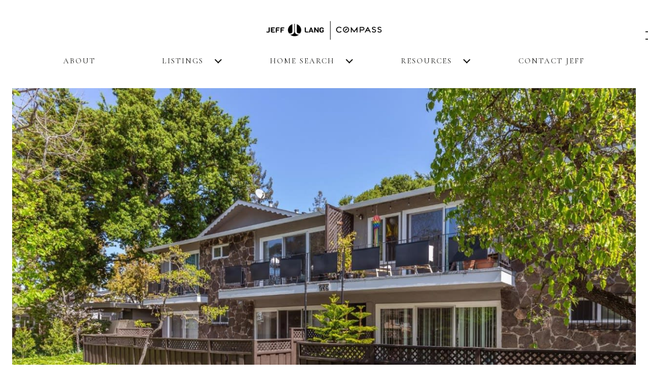

--- FILE ---
content_type: text/html
request_url: https://jefflanghomes.com/modals.html
body_size: 13597
content:
    <style>
        #modal-1b7a6605-7beb-4ad3-9b50-7c37eb3b549f .close{display:none!important;}#modal-1b7a6605-7beb-4ad3-9b50-7c37eb3b549f *{word-wrap:normal;}#modal-1b7a6605-7beb-4ad3-9b50-7c37eb3b549f .social-signin+.social-signin{margin-top:20px;}#modal-1b7a6605-7beb-4ad3-9b50-7c37eb3b549f iframe{margin:0 auto;pointer-events:none;}#modal-1b7a6605-7beb-4ad3-9b50-7c37eb3b549f form{height:100%;width:100%;margin:0;}#modal-1b7a6605-7beb-4ad3-9b50-7c37eb3b549f .section{display:-webkit-box;display:-webkit-flex;display:-ms-flexbox;display:flex;max-width:992px;min-width:50%;margin:0 auto;min-height:680px;position:relative;-webkit-flex-direction:column;-ms-flex-direction:column;flex-direction:column;-webkit-box-pack:center;-ms-flex-pack:center;-webkit-justify-content:center;justify-content:center;-webkit-align-items:center;-webkit-box-align:center;-ms-flex-align:center;align-items:center;background-color:#F7F7F7;}@media (max-width: 1200px){#modal-1b7a6605-7beb-4ad3-9b50-7c37eb3b549f .section{margin:32px auto;max-width:736px;min-height:auto;}}@media (max-width: 767px){#modal-1b7a6605-7beb-4ad3-9b50-7c37eb3b549f .section{max-width:376px;margin:0 auto;}}#modal-1b7a6605-7beb-4ad3-9b50-7c37eb3b549f .section .close{display:-webkit-box!important;display:-webkit-flex!important;display:-ms-flexbox!important;display:flex!important;}#modal-1b7a6605-7beb-4ad3-9b50-7c37eb3b549f .content{position:relative;padding:88px 40px;display:-webkit-box;display:-webkit-flex;display:-ms-flexbox;display:flex;-webkit-flex-direction:column;-ms-flex-direction:column;flex-direction:column;width:50%;-webkit-box-pack:center;-ms-flex-pack:center;-webkit-justify-content:center;justify-content:center;}@media (max-width: 1200px){#modal-1b7a6605-7beb-4ad3-9b50-7c37eb3b549f .content{padding:20px;}}@media (max-width: 800px){#modal-1b7a6605-7beb-4ad3-9b50-7c37eb3b549f .content{width:55%;}}@media (max-width: 767px){#modal-1b7a6605-7beb-4ad3-9b50-7c37eb3b549f .content{width:100%;padding:24px;min-height:auto;}}#modal-1b7a6605-7beb-4ad3-9b50-7c37eb3b549f .title{margin:0 0 8px;font-size:24px;line-height:1.33;font-weight:500;}#modal-1b7a6605-7beb-4ad3-9b50-7c37eb3b549f .description{margin:0 0 32px;line-height:2;}#modal-1b7a6605-7beb-4ad3-9b50-7c37eb3b549f .or{margin:8px 0;text-align:center;color:#999999;}#modal-1b7a6605-7beb-4ad3-9b50-7c37eb3b549f .lp-input{width:100%;margin:0 0 16px;}@media (max-width: 767px){#modal-1b7a6605-7beb-4ad3-9b50-7c37eb3b549f .lp-input{margin-bottom:8px;}}#modal-1b7a6605-7beb-4ad3-9b50-7c37eb3b549f .image{width:50%;position:relative;}@media (max-width: 767px){#modal-1b7a6605-7beb-4ad3-9b50-7c37eb3b549f .image{width:100%;width:calc(100% - 48px);height:auto;padding-bottom:45%;margin:24px 24px 0;}}#modal-1b7a6605-7beb-4ad3-9b50-7c37eb3b549f .image img{position:absolute;top:0;left:0;width:100%;height:100%;object-fit:cover;}#modal-1b7a6605-7beb-4ad3-9b50-7c37eb3b549f .step{min-height:680px;width:100%;}#modal-1b7a6605-7beb-4ad3-9b50-7c37eb3b549f .step:not(.step-1){display:none;}@media (max-width: 1200px){#modal-1b7a6605-7beb-4ad3-9b50-7c37eb3b549f .step{min-height:600px;}}@media (max-width: 767px){#modal-1b7a6605-7beb-4ad3-9b50-7c37eb3b549f .step{-webkit-flex-direction:column-reverse;-ms-flex-direction:column-reverse;flex-direction:column-reverse;min-height:auto;}}#modal-1b7a6605-7beb-4ad3-9b50-7c37eb3b549f .step-1{display:-webkit-box;display:-webkit-flex;display:-ms-flexbox;display:flex;}#modal-1b7a6605-7beb-4ad3-9b50-7c37eb3b549f .step-2{display:-webkit-box;display:-webkit-flex;display:-ms-flexbox;display:flex;}#modal-1b7a6605-7beb-4ad3-9b50-7c37eb3b549f .step-2 .content{display:-webkit-box;display:-webkit-flex;display:-ms-flexbox;display:flex;-webkit-flex-direction:column;-ms-flex-direction:column;flex-direction:column;-webkit-box-pack:justify;-webkit-justify-content:space-between;justify-content:space-between;}#modal-1b7a6605-7beb-4ad3-9b50-7c37eb3b549f .step-3 .content,#modal-1b7a6605-7beb-4ad3-9b50-7c37eb3b549f .step-4 .content{-webkit-flex-direction:column;-ms-flex-direction:column;flex-direction:column;-webkit-align-items:center;-webkit-box-align:center;-ms-flex-align:center;align-items:center;gap:40px;width:100%;text-align:center;}@media (max-width: 767px){#modal-1b7a6605-7beb-4ad3-9b50-7c37eb3b549f .step-3 .content,#modal-1b7a6605-7beb-4ad3-9b50-7c37eb3b549f .step-4 .content{gap:29px;}}#modal-1b7a6605-7beb-4ad3-9b50-7c37eb3b549f .step-3 .lp-btn,#modal-1b7a6605-7beb-4ad3-9b50-7c37eb3b549f .step-4 .lp-btn{width:auto;min-width:300px;}@media (max-width: 560px){#modal-1b7a6605-7beb-4ad3-9b50-7c37eb3b549f .step-3 .lp-btn,#modal-1b7a6605-7beb-4ad3-9b50-7c37eb3b549f .step-4 .lp-btn{min-width:100%;width:100%;}}#modal-1b7a6605-7beb-4ad3-9b50-7c37eb3b549f .step-3 .description,#modal-1b7a6605-7beb-4ad3-9b50-7c37eb3b549f .step-4 .description,#modal-1b7a6605-7beb-4ad3-9b50-7c37eb3b549f .step-3 .title,#modal-1b7a6605-7beb-4ad3-9b50-7c37eb3b549f .step-4 .title{max-width:460px;margin:0;}@media (max-width: 767px){#modal-1b7a6605-7beb-4ad3-9b50-7c37eb3b549f .step-3 .description,#modal-1b7a6605-7beb-4ad3-9b50-7c37eb3b549f .step-4 .description,#modal-1b7a6605-7beb-4ad3-9b50-7c37eb3b549f .step-3 .title,#modal-1b7a6605-7beb-4ad3-9b50-7c37eb3b549f .step-4 .title{min-width:100%;}}#modal-1b7a6605-7beb-4ad3-9b50-7c37eb3b549f .step-3 .title+.description,#modal-1b7a6605-7beb-4ad3-9b50-7c37eb3b549f .step-4 .title+.description{margin-top:16px;}#modal-1b7a6605-7beb-4ad3-9b50-7c37eb3b549f .btn-back{background-color:transparent;border:0;margin-top:25px;display:-webkit-box;display:-webkit-flex;display:-ms-flexbox;display:flex;-webkit-align-items:center;-webkit-box-align:center;-ms-flex-align:center;align-items:center;-webkit-transition:all .3s;transition:all .3s;cursor:pointer;}@media (max-width: 767px){#modal-1b7a6605-7beb-4ad3-9b50-7c37eb3b549f .btn-back{position:static;margin-top:72px;}}@media (hover: hover) and (pointer: fine){#modal-1b7a6605-7beb-4ad3-9b50-7c37eb3b549f .btn-back:hover{opacity:.7;}}#modal-1b7a6605-7beb-4ad3-9b50-7c37eb3b549f .btn-back:before{content:'';-webkit-mask-image:url("data:image/svg+xml,%3Csvg width='24' height='24' viewBox='0 0 24 24' fill='none' xmlns='http://www.w3.org/2000/svg'%3E%3Cpath d='M19 12H5' stroke='black' stroke-width='2' stroke-linecap='round' stroke-linejoin='round'/%3E%3Cpath d='M12 19L5 12L12 5' stroke='black' stroke-width='2' stroke-linecap='round' stroke-linejoin='round'/%3E%3C/svg%3E%0A");-webkit-mask-image:url("data:image/svg+xml,%3Csvg width='24' height='24' viewBox='0 0 24 24' fill='none' xmlns='http://www.w3.org/2000/svg'%3E%3Cpath d='M19 12H5' stroke='black' stroke-width='2' stroke-linecap='round' stroke-linejoin='round'/%3E%3Cpath d='M12 19L5 12L12 5' stroke='black' stroke-width='2' stroke-linecap='round' stroke-linejoin='round'/%3E%3C/svg%3E%0A");mask-image:url("data:image/svg+xml,%3Csvg width='24' height='24' viewBox='0 0 24 24' fill='none' xmlns='http://www.w3.org/2000/svg'%3E%3Cpath d='M19 12H5' stroke='black' stroke-width='2' stroke-linecap='round' stroke-linejoin='round'/%3E%3Cpath d='M12 19L5 12L12 5' stroke='black' stroke-width='2' stroke-linecap='round' stroke-linejoin='round'/%3E%3C/svg%3E%0A");width:1em;height:1em;background-color:currentColor;-webkit-background-size:cover;background-size:cover;display:block;-webkit-mask-position:center;-webkit-mask-position:center;mask-position:center;-webkit-mask-size:contain;-webkit-mask-size:contain;mask-size:contain;-webkit-mask-repeat:no-repeat;-webkit-mask-repeat:no-repeat;mask-repeat:no-repeat;-webkit-transition:all .3s;transition:all .3s;margin-right:13px;}#modal-1b7a6605-7beb-4ad3-9b50-7c37eb3b549f .ico{background-color:rgb(231, 231, 231, .3);border-radius:999px;width:158px;height:158px;position:relative;display:block;margin:0 auto;}#modal-1b7a6605-7beb-4ad3-9b50-7c37eb3b549f .ico:before{content:'';width:88px;height:88px;position:absolute;top:50%;left:50%;margin:-44px 0 0 -44px;background-color:#E7E7E7;border-radius:999px;}#modal-1b7a6605-7beb-4ad3-9b50-7c37eb3b549f .ico:after{content:'';position:absolute;top:50%;left:50%;background-color:currentColor;-webkit-background-size:cover;background-size:cover;display:block;-webkit-mask-position:center;-webkit-mask-position:center;mask-position:center;-webkit-mask-size:contain;-webkit-mask-size:contain;mask-size:contain;-webkit-mask-repeat:no-repeat;-webkit-mask-repeat:no-repeat;mask-repeat:no-repeat;-webkit-transition:all .3s;transition:all .3s;}#modal-1b7a6605-7beb-4ad3-9b50-7c37eb3b549f .ico--success:after{width:48px;height:48px;margin:-24px 0 0 -24px;-webkit-mask-image:url("data:image/svg+xml,%3Csvg width='48' height='48' viewBox='0 0 48 48' fill='none' xmlns='http://www.w3.org/2000/svg'%3E%3Cpath d='M8.25 26.8688V9.75C8.25 9.35218 8.40804 8.97064 8.68934 8.68934C8.97064 8.40804 9.35218 8.25 9.75 8.25H38.25C38.6478 8.25 39.0294 8.40804 39.3107 8.68934C39.592 8.97064 39.75 9.35218 39.75 9.75V38.25C39.75 38.6478 39.592 39.0294 39.3107 39.3107C39.0294 39.592 38.6478 39.75 38.25 39.75H25.425' stroke='black' stroke-width='3' stroke-linecap='round' stroke-linejoin='round'/%3E%3Cpath d='M24 28.5L12 40.5L6 34.5' stroke='black' stroke-width='3' stroke-linecap='round' stroke-linejoin='round'/%3E%3C/svg%3E%0A");mask-image:url("data:image/svg+xml,%3Csvg width='48' height='48' viewBox='0 0 48 48' fill='none' xmlns='http://www.w3.org/2000/svg'%3E%3Cpath d='M8.25 26.8688V9.75C8.25 9.35218 8.40804 8.97064 8.68934 8.68934C8.97064 8.40804 9.35218 8.25 9.75 8.25H38.25C38.6478 8.25 39.0294 8.40804 39.3107 8.68934C39.592 8.97064 39.75 9.35218 39.75 9.75V38.25C39.75 38.6478 39.592 39.0294 39.3107 39.3107C39.0294 39.592 38.6478 39.75 38.25 39.75H25.425' stroke='black' stroke-width='3' stroke-linecap='round' stroke-linejoin='round'/%3E%3Cpath d='M24 28.5L12 40.5L6 34.5' stroke='black' stroke-width='3' stroke-linecap='round' stroke-linejoin='round'/%3E%3C/svg%3E%0A");-webkit-mask-image:url("data:image/svg+xml,%3Csvg width='48' height='48' viewBox='0 0 48 48' fill='none' xmlns='http://www.w3.org/2000/svg'%3E%3Cpath d='M8.25 26.8688V9.75C8.25 9.35218 8.40804 8.97064 8.68934 8.68934C8.97064 8.40804 9.35218 8.25 9.75 8.25H38.25C38.6478 8.25 39.0294 8.40804 39.3107 8.68934C39.592 8.97064 39.75 9.35218 39.75 9.75V38.25C39.75 38.6478 39.592 39.0294 39.3107 39.3107C39.0294 39.592 38.6478 39.75 38.25 39.75H25.425' stroke='black' stroke-width='3' stroke-linecap='round' stroke-linejoin='round'/%3E%3Cpath d='M24 28.5L12 40.5L6 34.5' stroke='black' stroke-width='3' stroke-linecap='round' stroke-linejoin='round'/%3E%3C/svg%3E%0A");}#modal-1b7a6605-7beb-4ad3-9b50-7c37eb3b549f .ico--error:after{width:28px;height:28px;margin:-14px 0 0 -14px;-webkit-mask-image:url("data:image/svg+xml,%3Csvg width='32' height='32' viewBox='0 0 32 32' fill='none' xmlns='http://www.w3.org/2000/svg'%3E%3Cpath d='M2 2L30 30' stroke='black' stroke-width='3' stroke-miterlimit='10' stroke-linecap='round'/%3E%3Cpath d='M2 30L30 2' stroke='black' stroke-width='3' stroke-miterlimit='10' stroke-linecap='round'/%3E%3C/svg%3E%0A");mask-image:url("data:image/svg+xml,%3Csvg width='32' height='32' viewBox='0 0 32 32' fill='none' xmlns='http://www.w3.org/2000/svg'%3E%3Cpath d='M2 2L30 30' stroke='black' stroke-width='3' stroke-miterlimit='10' stroke-linecap='round'/%3E%3Cpath d='M2 30L30 2' stroke='black' stroke-width='3' stroke-miterlimit='10' stroke-linecap='round'/%3E%3C/svg%3E%0A");-webkit-mask-image:url("data:image/svg+xml,%3Csvg width='32' height='32' viewBox='0 0 32 32' fill='none' xmlns='http://www.w3.org/2000/svg'%3E%3Cpath d='M2 2L30 30' stroke='black' stroke-width='3' stroke-miterlimit='10' stroke-linecap='round'/%3E%3Cpath d='M2 30L30 2' stroke='black' stroke-width='3' stroke-miterlimit='10' stroke-linecap='round'/%3E%3C/svg%3E%0A");}#modal-1b7a6605-7beb-4ad3-9b50-7c37eb3b549f .lp-btn{display:-webkit-box;display:-webkit-flex;display:-ms-flexbox;display:flex;-webkit-box-pack:center;-ms-flex-pack:center;-webkit-justify-content:center;justify-content:center;-webkit-align-items:center;-webkit-box-align:center;-ms-flex-align:center;align-items:center;gap:20px;width:100%;cursor:poiner;}#modal-1b7a6605-7beb-4ad3-9b50-7c37eb3b549f .success,#modal-1b7a6605-7beb-4ad3-9b50-7c37eb3b549f .loading{pointer-events:none;}#modal-1b7a6605-7beb-4ad3-9b50-7c37eb3b549f .success button[type="submit"],#modal-1b7a6605-7beb-4ad3-9b50-7c37eb3b549f .loading button[type="submit"]{display:-webkit-box;display:-webkit-flex;display:-ms-flexbox;display:flex;gap:10px;-webkit-align-items:center;-webkit-box-align:center;-ms-flex-align:center;align-items:center;-webkit-box-pack:center;-ms-flex-pack:center;-webkit-justify-content:center;justify-content:center;}#modal-1b7a6605-7beb-4ad3-9b50-7c37eb3b549f .success .status-icon,#modal-1b7a6605-7beb-4ad3-9b50-7c37eb3b549f .loading .status-icon{display:-webkit-inline-box;display:-webkit-inline-flex;display:-ms-inline-flexbox;display:inline-flex;background-color:transparent;}#modal-1b7a6605-7beb-4ad3-9b50-7c37eb3b549f .success .status-icon:after,#modal-1b7a6605-7beb-4ad3-9b50-7c37eb3b549f .loading .status-icon:after{content:'';width:20px;height:20px;background-color:currentColor;-webkit-background-size:cover;background-size:cover;-webkit-mask-position:center;-webkit-mask-position:center;mask-position:center;-webkit-mask-size:contain;-webkit-mask-size:contain;mask-size:contain;-webkit-mask-repeat:no-repeat;-webkit-mask-repeat:no-repeat;mask-repeat:no-repeat;display:-webkit-inline-box;display:-webkit-inline-flex;display:-ms-inline-flexbox;display:inline-flex;}#modal-1b7a6605-7beb-4ad3-9b50-7c37eb3b549f .status-icon{display:none;}#modal-1b7a6605-7beb-4ad3-9b50-7c37eb3b549f .success .status-icon:after{-webkit-mask-image:url("data:image/svg+xml,%3Csvg xmlns='http://www.w3.org/2000/svg' width='20' height='14' viewBox='0 0 20 14' fill='none'%3E%3Cpath d='M6.67234 14L0 7.32766L1.28085 6.04681L6.67234 11.4383L18.1106 0L19.3915 1.28085L6.67234 14Z' fill='%2318191A'/%3E%3C/svg%3E");mask-image:url("data:image/svg+xml,%3Csvg xmlns='http://www.w3.org/2000/svg' width='20' height='14' viewBox='0 0 20 14' fill='none'%3E%3Cpath d='M6.67234 14L0 7.32766L1.28085 6.04681L6.67234 11.4383L18.1106 0L19.3915 1.28085L6.67234 14Z' fill='%2318191A'/%3E%3C/svg%3E");}#modal-1b7a6605-7beb-4ad3-9b50-7c37eb3b549f .loading .status-icon:after{-webkit-mask-image:url("data:image/svg+xml, %3Csvg version='1.1' id='loader-1' xmlns='http://www.w3.org/2000/svg' xmlns:xlink='http://www.w3.org/1999/xlink' x='0px' y='0px' width='40px' height='40px' viewBox='0 0 50 50' style='enable-background:new 0 0 50 50;' xml:space='preserve'%3E%3Cpath fill='%23000' d='M43.935,25.145c0-10.318-8.364-18.683-18.683-18.683c-10.318,0-18.683,8.365-18.683,18.683h4.068c0-8.071,6.543-14.615,14.615-14.615c8.072,0,14.615,6.543,14.615,14.615H43.935z'%3E%3CanimateTransform attributeType='xml' attributeName='transform' type='rotate' from='0 25 25' to='360 25 25' dur='0.6s' repeatCount='indefinite'/%3E%3C/path%3E%3C/svg%3E");mask-image:url("data:image/svg+xml, %3Csvg version='1.1' id='loader-1' xmlns='http://www.w3.org/2000/svg' xmlns:xlink='http://www.w3.org/1999/xlink' x='0px' y='0px' width='40px' height='40px' viewBox='0 0 50 50' style='enable-background:new 0 0 50 50;' xml:space='preserve'%3E%3Cpath fill='%23000' d='M43.935,25.145c0-10.318-8.364-18.683-18.683-18.683c-10.318,0-18.683,8.365-18.683,18.683h4.068c0-8.071,6.543-14.615,14.615-14.615c8.072,0,14.615,6.543,14.615,14.615H43.935z'%3E%3CanimateTransform attributeType='xml' attributeName='transform' type='rotate' from='0 25 25' to='360 25 25' dur='0.6s' repeatCount='indefinite'/%3E%3C/path%3E%3C/svg%3E");}#modal-acb09a55-6fe3-4aee-8022-926aca395ac8 .close{display:none!important;}#modal-acb09a55-6fe3-4aee-8022-926aca395ac8 *{word-wrap:normal;}#modal-acb09a55-6fe3-4aee-8022-926aca395ac8 .social-signin+.social-signin{margin-top:20px;}#modal-acb09a55-6fe3-4aee-8022-926aca395ac8 iframe{margin:0 auto;pointer-events:none;}#modal-acb09a55-6fe3-4aee-8022-926aca395ac8 form{height:100%;width:100%;margin:0;}#modal-acb09a55-6fe3-4aee-8022-926aca395ac8 .section{display:-webkit-box;display:-webkit-flex;display:-ms-flexbox;display:flex;max-width:992px;min-width:50%;margin:0 auto;min-height:680px;position:relative;-webkit-flex-direction:column;-ms-flex-direction:column;flex-direction:column;-webkit-box-pack:center;-ms-flex-pack:center;-webkit-justify-content:center;justify-content:center;-webkit-align-items:center;-webkit-box-align:center;-ms-flex-align:center;align-items:center;background-color:#F7F7F7;}@media (max-width: 1200px){#modal-acb09a55-6fe3-4aee-8022-926aca395ac8 .section{margin:32px auto;max-width:736px;min-height:auto;}}@media (max-width: 767px){#modal-acb09a55-6fe3-4aee-8022-926aca395ac8 .section{max-width:376px;margin:0 auto;}}#modal-acb09a55-6fe3-4aee-8022-926aca395ac8 .section .close{display:-webkit-box!important;display:-webkit-flex!important;display:-ms-flexbox!important;display:flex!important;}#modal-acb09a55-6fe3-4aee-8022-926aca395ac8 .content{position:relative;padding:88px 40px;display:-webkit-box;display:-webkit-flex;display:-ms-flexbox;display:flex;-webkit-flex-direction:column;-ms-flex-direction:column;flex-direction:column;width:50%;-webkit-box-pack:center;-ms-flex-pack:center;-webkit-justify-content:center;justify-content:center;}@media (max-width: 1200px){#modal-acb09a55-6fe3-4aee-8022-926aca395ac8 .content{padding:20px;}}@media (max-width: 800px){#modal-acb09a55-6fe3-4aee-8022-926aca395ac8 .content{width:55%;}}@media (max-width: 767px){#modal-acb09a55-6fe3-4aee-8022-926aca395ac8 .content{width:100%;padding:24px;min-height:auto;}}#modal-acb09a55-6fe3-4aee-8022-926aca395ac8 .title{margin:0 0 8px;font-size:24px;line-height:1.33;font-weight:500;}#modal-acb09a55-6fe3-4aee-8022-926aca395ac8 .description{margin:0 0 32px;line-height:2;}#modal-acb09a55-6fe3-4aee-8022-926aca395ac8 .or{margin:8px 0;text-align:center;color:#999999;}#modal-acb09a55-6fe3-4aee-8022-926aca395ac8 .lp-input{width:100%;margin:0 0 16px;}@media (max-width: 767px){#modal-acb09a55-6fe3-4aee-8022-926aca395ac8 .lp-input{margin-bottom:8px;}}#modal-acb09a55-6fe3-4aee-8022-926aca395ac8 .image{width:50%;position:relative;}@media (max-width: 767px){#modal-acb09a55-6fe3-4aee-8022-926aca395ac8 .image{width:100%;width:calc(100% - 48px);height:auto;padding-bottom:45%;margin:24px 24px 0;}}#modal-acb09a55-6fe3-4aee-8022-926aca395ac8 .image img{position:absolute;top:0;left:0;width:100%;height:100%;object-fit:cover;}#modal-acb09a55-6fe3-4aee-8022-926aca395ac8 .step{min-height:680px;width:100%;}#modal-acb09a55-6fe3-4aee-8022-926aca395ac8 .step:not(.step-1){display:none;}@media (max-width: 1200px){#modal-acb09a55-6fe3-4aee-8022-926aca395ac8 .step{min-height:600px;}}@media (max-width: 767px){#modal-acb09a55-6fe3-4aee-8022-926aca395ac8 .step{-webkit-flex-direction:column-reverse;-ms-flex-direction:column-reverse;flex-direction:column-reverse;min-height:auto;}}#modal-acb09a55-6fe3-4aee-8022-926aca395ac8 .step-1{display:-webkit-box;display:-webkit-flex;display:-ms-flexbox;display:flex;}#modal-acb09a55-6fe3-4aee-8022-926aca395ac8 .step-2{display:-webkit-box;display:-webkit-flex;display:-ms-flexbox;display:flex;}#modal-acb09a55-6fe3-4aee-8022-926aca395ac8 .step-2 .content{display:-webkit-box;display:-webkit-flex;display:-ms-flexbox;display:flex;-webkit-flex-direction:column;-ms-flex-direction:column;flex-direction:column;-webkit-box-pack:justify;-webkit-justify-content:space-between;justify-content:space-between;}#modal-acb09a55-6fe3-4aee-8022-926aca395ac8 .step-3 .content,#modal-acb09a55-6fe3-4aee-8022-926aca395ac8 .step-4 .content{-webkit-flex-direction:column;-ms-flex-direction:column;flex-direction:column;-webkit-align-items:center;-webkit-box-align:center;-ms-flex-align:center;align-items:center;gap:40px;width:100%;text-align:center;}@media (max-width: 767px){#modal-acb09a55-6fe3-4aee-8022-926aca395ac8 .step-3 .content,#modal-acb09a55-6fe3-4aee-8022-926aca395ac8 .step-4 .content{gap:29px;}}#modal-acb09a55-6fe3-4aee-8022-926aca395ac8 .step-3 .lp-btn,#modal-acb09a55-6fe3-4aee-8022-926aca395ac8 .step-4 .lp-btn{width:auto;min-width:300px;}@media (max-width: 560px){#modal-acb09a55-6fe3-4aee-8022-926aca395ac8 .step-3 .lp-btn,#modal-acb09a55-6fe3-4aee-8022-926aca395ac8 .step-4 .lp-btn{min-width:100%;width:100%;}}#modal-acb09a55-6fe3-4aee-8022-926aca395ac8 .step-3 .description,#modal-acb09a55-6fe3-4aee-8022-926aca395ac8 .step-4 .description,#modal-acb09a55-6fe3-4aee-8022-926aca395ac8 .step-3 .title,#modal-acb09a55-6fe3-4aee-8022-926aca395ac8 .step-4 .title{max-width:460px;margin:0;}@media (max-width: 767px){#modal-acb09a55-6fe3-4aee-8022-926aca395ac8 .step-3 .description,#modal-acb09a55-6fe3-4aee-8022-926aca395ac8 .step-4 .description,#modal-acb09a55-6fe3-4aee-8022-926aca395ac8 .step-3 .title,#modal-acb09a55-6fe3-4aee-8022-926aca395ac8 .step-4 .title{min-width:100%;}}#modal-acb09a55-6fe3-4aee-8022-926aca395ac8 .step-3 .title+.description,#modal-acb09a55-6fe3-4aee-8022-926aca395ac8 .step-4 .title+.description{margin-top:16px;}#modal-acb09a55-6fe3-4aee-8022-926aca395ac8 .btn-back{background-color:transparent;border:0;margin-top:25px;display:-webkit-box;display:-webkit-flex;display:-ms-flexbox;display:flex;-webkit-align-items:center;-webkit-box-align:center;-ms-flex-align:center;align-items:center;-webkit-transition:all .3s;transition:all .3s;cursor:pointer;}@media (max-width: 767px){#modal-acb09a55-6fe3-4aee-8022-926aca395ac8 .btn-back{position:static;margin-top:72px;}}@media (hover: hover) and (pointer: fine){#modal-acb09a55-6fe3-4aee-8022-926aca395ac8 .btn-back:hover{opacity:.7;}}#modal-acb09a55-6fe3-4aee-8022-926aca395ac8 .btn-back:before{content:'';-webkit-mask-image:url("data:image/svg+xml,%3Csvg width='24' height='24' viewBox='0 0 24 24' fill='none' xmlns='http://www.w3.org/2000/svg'%3E%3Cpath d='M19 12H5' stroke='black' stroke-width='2' stroke-linecap='round' stroke-linejoin='round'/%3E%3Cpath d='M12 19L5 12L12 5' stroke='black' stroke-width='2' stroke-linecap='round' stroke-linejoin='round'/%3E%3C/svg%3E%0A");-webkit-mask-image:url("data:image/svg+xml,%3Csvg width='24' height='24' viewBox='0 0 24 24' fill='none' xmlns='http://www.w3.org/2000/svg'%3E%3Cpath d='M19 12H5' stroke='black' stroke-width='2' stroke-linecap='round' stroke-linejoin='round'/%3E%3Cpath d='M12 19L5 12L12 5' stroke='black' stroke-width='2' stroke-linecap='round' stroke-linejoin='round'/%3E%3C/svg%3E%0A");mask-image:url("data:image/svg+xml,%3Csvg width='24' height='24' viewBox='0 0 24 24' fill='none' xmlns='http://www.w3.org/2000/svg'%3E%3Cpath d='M19 12H5' stroke='black' stroke-width='2' stroke-linecap='round' stroke-linejoin='round'/%3E%3Cpath d='M12 19L5 12L12 5' stroke='black' stroke-width='2' stroke-linecap='round' stroke-linejoin='round'/%3E%3C/svg%3E%0A");width:1em;height:1em;background-color:currentColor;-webkit-background-size:cover;background-size:cover;display:block;-webkit-mask-position:center;-webkit-mask-position:center;mask-position:center;-webkit-mask-size:contain;-webkit-mask-size:contain;mask-size:contain;-webkit-mask-repeat:no-repeat;-webkit-mask-repeat:no-repeat;mask-repeat:no-repeat;-webkit-transition:all .3s;transition:all .3s;margin-right:13px;}#modal-acb09a55-6fe3-4aee-8022-926aca395ac8 .ico{background-color:rgb(231, 231, 231, .3);border-radius:999px;width:158px;height:158px;position:relative;display:block;margin:0 auto;}#modal-acb09a55-6fe3-4aee-8022-926aca395ac8 .ico:before{content:'';width:88px;height:88px;position:absolute;top:50%;left:50%;margin:-44px 0 0 -44px;background-color:#E7E7E7;border-radius:999px;}#modal-acb09a55-6fe3-4aee-8022-926aca395ac8 .ico:after{content:'';position:absolute;top:50%;left:50%;background-color:currentColor;-webkit-background-size:cover;background-size:cover;display:block;-webkit-mask-position:center;-webkit-mask-position:center;mask-position:center;-webkit-mask-size:contain;-webkit-mask-size:contain;mask-size:contain;-webkit-mask-repeat:no-repeat;-webkit-mask-repeat:no-repeat;mask-repeat:no-repeat;-webkit-transition:all .3s;transition:all .3s;}#modal-acb09a55-6fe3-4aee-8022-926aca395ac8 .ico--success:after{width:48px;height:48px;margin:-24px 0 0 -24px;-webkit-mask-image:url("data:image/svg+xml,%3Csvg width='48' height='48' viewBox='0 0 48 48' fill='none' xmlns='http://www.w3.org/2000/svg'%3E%3Cpath d='M8.25 26.8688V9.75C8.25 9.35218 8.40804 8.97064 8.68934 8.68934C8.97064 8.40804 9.35218 8.25 9.75 8.25H38.25C38.6478 8.25 39.0294 8.40804 39.3107 8.68934C39.592 8.97064 39.75 9.35218 39.75 9.75V38.25C39.75 38.6478 39.592 39.0294 39.3107 39.3107C39.0294 39.592 38.6478 39.75 38.25 39.75H25.425' stroke='black' stroke-width='3' stroke-linecap='round' stroke-linejoin='round'/%3E%3Cpath d='M24 28.5L12 40.5L6 34.5' stroke='black' stroke-width='3' stroke-linecap='round' stroke-linejoin='round'/%3E%3C/svg%3E%0A");mask-image:url("data:image/svg+xml,%3Csvg width='48' height='48' viewBox='0 0 48 48' fill='none' xmlns='http://www.w3.org/2000/svg'%3E%3Cpath d='M8.25 26.8688V9.75C8.25 9.35218 8.40804 8.97064 8.68934 8.68934C8.97064 8.40804 9.35218 8.25 9.75 8.25H38.25C38.6478 8.25 39.0294 8.40804 39.3107 8.68934C39.592 8.97064 39.75 9.35218 39.75 9.75V38.25C39.75 38.6478 39.592 39.0294 39.3107 39.3107C39.0294 39.592 38.6478 39.75 38.25 39.75H25.425' stroke='black' stroke-width='3' stroke-linecap='round' stroke-linejoin='round'/%3E%3Cpath d='M24 28.5L12 40.5L6 34.5' stroke='black' stroke-width='3' stroke-linecap='round' stroke-linejoin='round'/%3E%3C/svg%3E%0A");-webkit-mask-image:url("data:image/svg+xml,%3Csvg width='48' height='48' viewBox='0 0 48 48' fill='none' xmlns='http://www.w3.org/2000/svg'%3E%3Cpath d='M8.25 26.8688V9.75C8.25 9.35218 8.40804 8.97064 8.68934 8.68934C8.97064 8.40804 9.35218 8.25 9.75 8.25H38.25C38.6478 8.25 39.0294 8.40804 39.3107 8.68934C39.592 8.97064 39.75 9.35218 39.75 9.75V38.25C39.75 38.6478 39.592 39.0294 39.3107 39.3107C39.0294 39.592 38.6478 39.75 38.25 39.75H25.425' stroke='black' stroke-width='3' stroke-linecap='round' stroke-linejoin='round'/%3E%3Cpath d='M24 28.5L12 40.5L6 34.5' stroke='black' stroke-width='3' stroke-linecap='round' stroke-linejoin='round'/%3E%3C/svg%3E%0A");}#modal-acb09a55-6fe3-4aee-8022-926aca395ac8 .ico--error:after{width:28px;height:28px;margin:-14px 0 0 -14px;-webkit-mask-image:url("data:image/svg+xml,%3Csvg width='32' height='32' viewBox='0 0 32 32' fill='none' xmlns='http://www.w3.org/2000/svg'%3E%3Cpath d='M2 2L30 30' stroke='black' stroke-width='3' stroke-miterlimit='10' stroke-linecap='round'/%3E%3Cpath d='M2 30L30 2' stroke='black' stroke-width='3' stroke-miterlimit='10' stroke-linecap='round'/%3E%3C/svg%3E%0A");mask-image:url("data:image/svg+xml,%3Csvg width='32' height='32' viewBox='0 0 32 32' fill='none' xmlns='http://www.w3.org/2000/svg'%3E%3Cpath d='M2 2L30 30' stroke='black' stroke-width='3' stroke-miterlimit='10' stroke-linecap='round'/%3E%3Cpath d='M2 30L30 2' stroke='black' stroke-width='3' stroke-miterlimit='10' stroke-linecap='round'/%3E%3C/svg%3E%0A");-webkit-mask-image:url("data:image/svg+xml,%3Csvg width='32' height='32' viewBox='0 0 32 32' fill='none' xmlns='http://www.w3.org/2000/svg'%3E%3Cpath d='M2 2L30 30' stroke='black' stroke-width='3' stroke-miterlimit='10' stroke-linecap='round'/%3E%3Cpath d='M2 30L30 2' stroke='black' stroke-width='3' stroke-miterlimit='10' stroke-linecap='round'/%3E%3C/svg%3E%0A");}#modal-acb09a55-6fe3-4aee-8022-926aca395ac8 .lp-btn{display:-webkit-box;display:-webkit-flex;display:-ms-flexbox;display:flex;-webkit-box-pack:center;-ms-flex-pack:center;-webkit-justify-content:center;justify-content:center;-webkit-align-items:center;-webkit-box-align:center;-ms-flex-align:center;align-items:center;gap:20px;width:100%;cursor:poiner;}#modal-acb09a55-6fe3-4aee-8022-926aca395ac8 .success,#modal-acb09a55-6fe3-4aee-8022-926aca395ac8 .loading{pointer-events:none;}#modal-acb09a55-6fe3-4aee-8022-926aca395ac8 .success button[type="submit"],#modal-acb09a55-6fe3-4aee-8022-926aca395ac8 .loading button[type="submit"]{display:-webkit-box;display:-webkit-flex;display:-ms-flexbox;display:flex;gap:10px;-webkit-align-items:center;-webkit-box-align:center;-ms-flex-align:center;align-items:center;-webkit-box-pack:center;-ms-flex-pack:center;-webkit-justify-content:center;justify-content:center;}#modal-acb09a55-6fe3-4aee-8022-926aca395ac8 .success .status-icon,#modal-acb09a55-6fe3-4aee-8022-926aca395ac8 .loading .status-icon{display:-webkit-inline-box;display:-webkit-inline-flex;display:-ms-inline-flexbox;display:inline-flex;background-color:transparent;}#modal-acb09a55-6fe3-4aee-8022-926aca395ac8 .success .status-icon:after,#modal-acb09a55-6fe3-4aee-8022-926aca395ac8 .loading .status-icon:after{content:'';width:20px;height:20px;background-color:currentColor;-webkit-background-size:cover;background-size:cover;-webkit-mask-position:center;-webkit-mask-position:center;mask-position:center;-webkit-mask-size:contain;-webkit-mask-size:contain;mask-size:contain;-webkit-mask-repeat:no-repeat;-webkit-mask-repeat:no-repeat;mask-repeat:no-repeat;display:-webkit-inline-box;display:-webkit-inline-flex;display:-ms-inline-flexbox;display:inline-flex;}#modal-acb09a55-6fe3-4aee-8022-926aca395ac8 .status-icon{display:none;}#modal-acb09a55-6fe3-4aee-8022-926aca395ac8 .success .status-icon:after{-webkit-mask-image:url("data:image/svg+xml,%3Csvg xmlns='http://www.w3.org/2000/svg' width='20' height='14' viewBox='0 0 20 14' fill='none'%3E%3Cpath d='M6.67234 14L0 7.32766L1.28085 6.04681L6.67234 11.4383L18.1106 0L19.3915 1.28085L6.67234 14Z' fill='%2318191A'/%3E%3C/svg%3E");mask-image:url("data:image/svg+xml,%3Csvg xmlns='http://www.w3.org/2000/svg' width='20' height='14' viewBox='0 0 20 14' fill='none'%3E%3Cpath d='M6.67234 14L0 7.32766L1.28085 6.04681L6.67234 11.4383L18.1106 0L19.3915 1.28085L6.67234 14Z' fill='%2318191A'/%3E%3C/svg%3E");}#modal-acb09a55-6fe3-4aee-8022-926aca395ac8 .loading .status-icon:after{-webkit-mask-image:url("data:image/svg+xml, %3Csvg version='1.1' id='loader-1' xmlns='http://www.w3.org/2000/svg' xmlns:xlink='http://www.w3.org/1999/xlink' x='0px' y='0px' width='40px' height='40px' viewBox='0 0 50 50' style='enable-background:new 0 0 50 50;' xml:space='preserve'%3E%3Cpath fill='%23000' d='M43.935,25.145c0-10.318-8.364-18.683-18.683-18.683c-10.318,0-18.683,8.365-18.683,18.683h4.068c0-8.071,6.543-14.615,14.615-14.615c8.072,0,14.615,6.543,14.615,14.615H43.935z'%3E%3CanimateTransform attributeType='xml' attributeName='transform' type='rotate' from='0 25 25' to='360 25 25' dur='0.6s' repeatCount='indefinite'/%3E%3C/path%3E%3C/svg%3E");mask-image:url("data:image/svg+xml, %3Csvg version='1.1' id='loader-1' xmlns='http://www.w3.org/2000/svg' xmlns:xlink='http://www.w3.org/1999/xlink' x='0px' y='0px' width='40px' height='40px' viewBox='0 0 50 50' style='enable-background:new 0 0 50 50;' xml:space='preserve'%3E%3Cpath fill='%23000' d='M43.935,25.145c0-10.318-8.364-18.683-18.683-18.683c-10.318,0-18.683,8.365-18.683,18.683h4.068c0-8.071,6.543-14.615,14.615-14.615c8.072,0,14.615,6.543,14.615,14.615H43.935z'%3E%3CanimateTransform attributeType='xml' attributeName='transform' type='rotate' from='0 25 25' to='360 25 25' dur='0.6s' repeatCount='indefinite'/%3E%3C/path%3E%3C/svg%3E");}#modal-02dbefae-6a46-466f-8eeb-a4df4b471137.modal.is-background-color-light>button.close{padding:5px;}#modal-02dbefae-6a46-466f-8eeb-a4df4b471137.modal.is-background-color-light>button.close:before{content:'';width:100%;display:block;padding-bottom:100%;-webkit-clip-path:polygon(8% 0, 50% 42%, 92% 0, 100% 8%, 58% 50%, 100% 92%, 92% 100%, 50% 58%, 8% 100%, 0 92%, 42% 50%, 0 8%);clip-path:polygon(8% 0, 50% 42%, 92% 0, 100% 8%, 58% 50%, 100% 92%, 92% 100%, 50% 58%, 8% 100%, 0 92%, 42% 50%, 0 8%);background-color:#000;-webkit-transition:all .3s ease;transition:all .3s ease;}#modal-02dbefae-6a46-466f-8eeb-a4df4b471137.modal.is-background-color-light>button.close:hover:before{-webkit-transform:scale(1.2);-moz-transform:scale(1.2);-ms-transform:scale(1.2);transform:scale(1.2);}#modal-02dbefae-6a46-466f-8eeb-a4df4b471137.modal.is-background-color-light>button.close>img,#modal-02dbefae-6a46-466f-8eeb-a4df4b471137.modal.is-background-color-light>button.close .lp-close-icon{display:none;}#modal-02dbefae-6a46-466f-8eeb-a4df4b471137 .elem-row{display:-webkit-box;display:-webkit-flex;display:-ms-flexbox;display:flex;-webkit-box-flex-wrap:wrap;-webkit-flex-wrap:wrap;-ms-flex-wrap:wrap;flex-wrap:wrap;margin-left:-16px;margin-right:-16px;-webkit-box-flex-wrap:nowrap;-webkit-flex-wrap:nowrap;-ms-flex-wrap:nowrap;flex-wrap:nowrap;}@media (max-width: 767px){#modal-02dbefae-6a46-466f-8eeb-a4df4b471137 .elem-row{-webkit-box-flex-wrap:wrap;-webkit-flex-wrap:wrap;-ms-flex-wrap:wrap;flex-wrap:wrap;}}#modal-02dbefae-6a46-466f-8eeb-a4df4b471137 .elem-col{min-height:1px;padding-left:16px;padding-right:16px;}@media (max-width: 767px){#modal-02dbefae-6a46-466f-8eeb-a4df4b471137 .elem-col{-webkit-flex-basis:100%;-ms-flex-preferred-size:100%;flex-basis:100%;max-width:unset;}}#modal-02dbefae-6a46-466f-8eeb-a4df4b471137 .form-row{display:-webkit-box;display:-webkit-flex;display:-ms-flexbox;display:flex;-webkit-box-flex-wrap:wrap;-webkit-flex-wrap:wrap;-ms-flex-wrap:wrap;flex-wrap:wrap;-webkit-align-items:flex-start;-webkit-box-align:flex-start;-ms-flex-align:flex-start;align-items:flex-start;margin-left:-16px;margin-right:-16px;}#modal-02dbefae-6a46-466f-8eeb-a4df4b471137 .form-col{padding-left:16px;padding-right:16px;-webkit-flex:1 1 400px;-ms-flex:1 1 400px;flex:1 1 400px;}#modal-02dbefae-6a46-466f-8eeb-a4df4b471137 .form-col:last-child .custom-form__group{margin-bottom:20px;}@media (min-width: 768px){#modal-02dbefae-6a46-466f-8eeb-a4df4b471137 .form-col:last-child .custom-form__group{margin-bottom:30px;}}#modal-02dbefae-6a46-466f-8eeb-a4df4b471137 .lp-label{text-transform:none;}#modal-02dbefae-6a46-466f-8eeb-a4df4b471137 .lp-label.field-required:after{content:' *';}#modal-02dbefae-6a46-466f-8eeb-a4df4b471137 .custom-form{padding-top:80px;padding-bottom:80px;}@media (max-width: 767px){#modal-02dbefae-6a46-466f-8eeb-a4df4b471137 .custom-form{padding-top:50px;padding-bottom:50px;}}#modal-02dbefae-6a46-466f-8eeb-a4df4b471137 .custom-form__img-col{margin-bottom:30px;}@media (min-width: 768px){#modal-02dbefae-6a46-466f-8eeb-a4df4b471137 .custom-form__img-col{margin-bottom:0;-webkit-flex:0 0 50%;-ms-flex:0 0 50%;flex:0 0 50%;max-width:50%;}}@media (min-width: 768px){#modal-02dbefae-6a46-466f-8eeb-a4df4b471137 .custom-form__form-col{-webkit-flex:1 1 auto;-ms-flex:1 1 auto;flex:1 1 auto;}}@media (min-width: 992px){#modal-02dbefae-6a46-466f-8eeb-a4df4b471137 .custom-form__form-col{-webkit-flex:1 1 auto;-ms-flex:1 1 auto;flex:1 1 auto;}}#modal-02dbefae-6a46-466f-8eeb-a4df4b471137 .custom-form__header{max-width:600px;margin-left:auto;margin-right:auto;margin-bottom:50px;text-align:center;}@media (max-width: 767px){#modal-02dbefae-6a46-466f-8eeb-a4df4b471137 .custom-form__header{margin-bottom:30px;}}#modal-02dbefae-6a46-466f-8eeb-a4df4b471137 .custom-form__heading{margin-bottom:24px;}@media (max-width: 767px){#modal-02dbefae-6a46-466f-8eeb-a4df4b471137 .custom-form__heading{margin-bottom:13px;}}#modal-02dbefae-6a46-466f-8eeb-a4df4b471137 .custom-form__description{margin-bottom:0;}#modal-02dbefae-6a46-466f-8eeb-a4df4b471137 .custom-form__img-block{width:100%;height:430px;background:currentColor center/cover no-repeat;}#modal-02dbefae-6a46-466f-8eeb-a4df4b471137 .custom-form__img-block img{height:100%;width:100%;object-fit:cover;}#modal-02dbefae-6a46-466f-8eeb-a4df4b471137 .custom-form__download-form{width:100%;margin-bottom:0;}@media (min-width: 992px){#modal-02dbefae-6a46-466f-8eeb-a4df4b471137 .custom-form__download-form{height:100%;display:-webkit-box;display:-webkit-flex;display:-ms-flexbox;display:flex;-webkit-flex-direction:column;-ms-flex-direction:column;flex-direction:column;-webkit-box-pack:start;-ms-flex-pack:start;-webkit-justify-content:flex-start;justify-content:flex-start;}}@media (min-width: 768px){#modal-02dbefae-6a46-466f-8eeb-a4df4b471137 .custom-form__footer{display:-webkit-box;display:-webkit-flex;display:-ms-flexbox;display:flex;-webkit-align-items:center;-webkit-box-align:center;-ms-flex-align:center;align-items:center;}}#modal-02dbefae-6a46-466f-8eeb-a4df4b471137 .custom-form__container{max-width:1160px;margin-left:auto;margin-right:auto;}#modal-02dbefae-6a46-466f-8eeb-a4df4b471137 .form-field-descr{opacity:0.5;margin-top:8px;font-size:82%;}#modal-02dbefae-6a46-466f-8eeb-a4df4b471137 .lp-btn-icons{width:0;-webkit-transition:width .3s ease;transition:width .3s ease;display:inline-block;float:left;line-height:inherit;overflow:visible;position:relative;}#modal-02dbefae-6a46-466f-8eeb-a4df4b471137 .lp-btn-icons:before{content:'';display:inline-block;width:0px;height:1em;vertical-align:middle;}#modal-02dbefae-6a46-466f-8eeb-a4df4b471137 .lp-btn-icons .lp-btn-icon-loading{position:absolute;display:block;width:0;height:17px;opacity:0;top:50%;left:0;-webkit-transform:translateY(-50%);-moz-transform:translateY(-50%);-ms-transform:translateY(-50%);transform:translateY(-50%);-webkit-transition:width .3s ease,opacity .3s ease;transition:width .3s ease,opacity .3s ease;overflow:hidden;}#modal-02dbefae-6a46-466f-8eeb-a4df4b471137 .lp-btn-icons .lp-btn-icon-loading:before{content:none;display:block;background-color:currentColor;width:17px;height:17px;-webkit-clip-path:path('M8.5 0A 8.5 8.5 0 1 1 1.89 3.15L 4.23 5.04A 5.5 5.5 0 1 0 8.5 3Z');clip-path:path('M8.5 0A 8.5 8.5 0 1 1 1.89 3.15L 4.23 5.04A 5.5 5.5 0 1 0 8.5 3Z');-webkit-animation:i-spin 2s linear infinite;animation:i-spin 2s linear infinite;}#modal-02dbefae-6a46-466f-8eeb-a4df4b471137 .lp-btn-icons .lp-btn-icon-success{position:absolute;display:block;width:0;height:17px;opacity:0;top:50%;left:0;-webkit-transform:translateY(-50%) scale(1.02);-moz-transform:translateY(-50%) scale(1.02);-ms-transform:translateY(-50%) scale(1.02);transform:translateY(-50%) scale(1.02);-webkit-transition:width .3s ease,opacity .3s ease;transition:width .3s ease,opacity .3s ease;background-color:currentColor;-webkit-clip-path:path('M0 8.5 A 8.5 8.5 0 0 1 17 8.5 A 8.5 8.5 0 0 1 0 8.5 H 1.2 A 7.3 7.3 0 1 0 15.8 8.5 A 7.3 7.3 0 1 0 1.2 8.5 H0 m5.201-.344L7.4 10.35l4.436-4.45c.311-.202.58-.191.807.033.227.225.25.488.072.788L7.85 11.59c-.14.141-.291.212-.451.212-.16 0-.31-.061-.45-.183L4.338 8.99c-.192-.311-.172-.58.06-.806.231-.226.5-.235.803-.027');clip-path:path('M0 8.5 A 8.5 8.5 0 0 1 17 8.5 A 8.5 8.5 0 0 1 0 8.5 H 1.2 A 7.3 7.3 0 1 0 15.8 8.5 A 7.3 7.3 0 1 0 1.2 8.5 H0 m5.201-.344L7.4 10.35l4.436-4.45c.311-.202.58-.191.807.033.227.225.25.488.072.788L7.85 11.59c-.14.141-.291.212-.451.212-.16 0-.31-.061-.45-.183L4.338 8.99c-.192-.311-.172-.58.06-.806.231-.226.5-.235.803-.027');}#modal-02dbefae-6a46-466f-8eeb-a4df4b471137 .loading input,#modal-02dbefae-6a46-466f-8eeb-a4df4b471137 .success input,#modal-02dbefae-6a46-466f-8eeb-a4df4b471137 .loading select,#modal-02dbefae-6a46-466f-8eeb-a4df4b471137 .success select,#modal-02dbefae-6a46-466f-8eeb-a4df4b471137 .loading button,#modal-02dbefae-6a46-466f-8eeb-a4df4b471137 .success button{pointer-events:none;}#modal-02dbefae-6a46-466f-8eeb-a4df4b471137 .loading .lp-btn-icons,#modal-02dbefae-6a46-466f-8eeb-a4df4b471137 .success .lp-btn-icons{width:27px;}#modal-02dbefae-6a46-466f-8eeb-a4df4b471137 .loading .lp-btn-icons .lp-btn-icon-loading,#modal-02dbefae-6a46-466f-8eeb-a4df4b471137 .success .lp-btn-icons .lp-btn-icon-loading{width:17px;}#modal-02dbefae-6a46-466f-8eeb-a4df4b471137 .loading .lp-btn-icons .lp-btn-icon-success,#modal-02dbefae-6a46-466f-8eeb-a4df4b471137 .success .lp-btn-icons .lp-btn-icon-success{width:17px;}#modal-02dbefae-6a46-466f-8eeb-a4df4b471137 .loading .lp-btn-icons .lp-btn-icon-loading{opacity:1;}#modal-02dbefae-6a46-466f-8eeb-a4df4b471137 .loading .lp-btn-icons .lp-btn-icon-loading:before{content:'';}#modal-02dbefae-6a46-466f-8eeb-a4df4b471137 .success .lp-btn-icons .lp-btn-icon-success{opacity:1;}#modal-02dbefae-6a46-466f-8eeb-a4df4b471137 .js-backup-email{display:none;}#modal-02dbefae-6a46-466f-8eeb-a4df4b471137 .lp-h-pot{height:0;overflow:hidden;visibility:hidden;position:absolute;}#modal-02dbefae-6a46-466f-8eeb-a4df4b471137 .visually-hidden{position:absolute;overflow:hidden;clip:rect(0 0 0 0);width:1px;height:1px;margin:-1px;padding:0;border:0;}#modal-02dbefae-6a46-466f-8eeb-a4df4b471137 .uf-cus-sel-content{max-height:210px;overflow-y:auto;}#modal-02dbefae-6a46-466f-8eeb-a4df4b471137 .lp-input-group .uf-cus-sel-toggle{width:100%;}#modal-02dbefae-6a46-466f-8eeb-a4df4b471137 .uf-cus-sel{position:relative;width:100%;--optionHoverColor:hsl(var(--bgColor_H), calc(var(--bgColor_S) + 6% * var(--bgColor_darkenDir)), calc(var(--bgColor_L) + 14% * var(--bgColor_darkenDir)));}#modal-02dbefae-6a46-466f-8eeb-a4df4b471137 .uf-cus-sel-toggle{position:relative;display:block;width:100%;font-family:inherit;text-align:left;text-transform:none;cursor:pointer;white-space:nowrap;overflow:hidden;text-overflow:ellipsis;-webkit-transition:all .25s;transition:all .25s;}#modal-02dbefae-6a46-466f-8eeb-a4df4b471137 .uf-cus-sel-toggle.is-placeholder{color:#999;}#modal-02dbefae-6a46-466f-8eeb-a4df4b471137 .uf-cus-sel-toggle:after{box-sizing:border-box;content:"";position:absolute;right:20px;top:50%;margin-top:0;height:10px;width:10px;border-top:2px solid currentColor;border-left:2px solid currentColor;-webkit-transform:rotateZ(-135deg) translateY(10px);-moz-transform:rotateZ(-135deg) translateY(10px);-ms-transform:rotateZ(-135deg) translateY(10px);transform:rotateZ(-135deg) translateY(10px);-webkit-transition:all .2s;transition:all .2s;}@media (min-width: 992px){#modal-02dbefae-6a46-466f-8eeb-a4df4b471137 .uf-cus-sel-toggle:after{right:25px;}}.uf-cus-sel.open #modal-02dbefae-6a46-466f-8eeb-a4df4b471137 .uf-cus-sel-toggle:after{-webkit-transform:rotate(45deg);-moz-transform:rotate(45deg);-ms-transform:rotate(45deg);transform:rotate(45deg);}#modal-02dbefae-6a46-466f-8eeb-a4df4b471137 .uf-cus-sel-menu{display:none;position:absolute;width:calc(100% + var(--uf-border-left, 0px) + var(--uf-border-right, 0px));top:100%;left:calc(0px - var(--uf-border-left, 0px));z-index:1;}@media (max-width: 768px){#modal-02dbefae-6a46-466f-8eeb-a4df4b471137 .uf-cus-sel-menu{position:relative;top:auto;}}#modal-02dbefae-6a46-466f-8eeb-a4df4b471137 .uf-cus-sel-content{width:100%;background-color:var(--bgColor, #000);border:1px solid #979797;border-top:none;}#modal-02dbefae-6a46-466f-8eeb-a4df4b471137 .uf-cus-sel-item{display:block;width:100%;padding:11px 24px;border:solid 1px transparent;background:transparent;border-radius:0;color:inherit;font-family:inherit;font-size:inherit;line-height:24px;text-align:left;text-transform:none;-webkit-transition:all .25s;transition:all .25s;white-space:nowrap;overflow:hidden;text-overflow:ellipsis;cursor:pointer;}#modal-02dbefae-6a46-466f-8eeb-a4df4b471137 .uf-cus-sel-item:focus,#modal-02dbefae-6a46-466f-8eeb-a4df4b471137 .uf-cus-sel-item:hover{background-color:var(--optionHoverColor, #262222);}#modal-02dbefae-6a46-466f-8eeb-a4df4b471137 .uf-cus-sel-item.is-selected{font-weight:700;}#modal-02dbefae-6a46-466f-8eeb-a4df4b471137 .uf-cus-sel-item.is-disabled,#modal-02dbefae-6a46-466f-8eeb-a4df4b471137 .uf-cus-sel-item:disabled{display:none;}#modal-02dbefae-6a46-466f-8eeb-a4df4b471137 .lp-text--subtitle{margin-left:auto;margin-right:auto;}#modal-02dbefae-6a46-466f-8eeb-a4df4b471137 .lp-input::-webkit-input-placeholder{text-transform:none;}#modal-02dbefae-6a46-466f-8eeb-a4df4b471137 .lp-input::-moz-placeholder{text-transform:none;}#modal-02dbefae-6a46-466f-8eeb-a4df4b471137 .lp-input:-ms-input-placeholder{text-transform:none;}#modal-02dbefae-6a46-466f-8eeb-a4df4b471137 .lp-input::placeholder{text-transform:none;}
    </style>
    <script type="text/javascript">
        window.luxuryPresence._modalIncludes = {"modals":[{"modalId":"1b7a6605-7beb-4ad3-9b50-7c37eb3b549f","websiteId":"ae5424d1-b092-4984-bc92-3078b161a2c1","templateId":null,"elementId":"1956b4f1-354a-437d-b87f-7f0dbcff66f3","name":" Forced Conversion Modal- Buyers","displayOrder":1,"formValues":{"image":"https://media-production.lp-cdn.com/media/c095de95-cbe4-4ac6-a47a-9677fefbbf7f","title":"Get Access to Jeff Lang's Exclusive Buyers' Guide","textColor":"#000000","showSocial":true,"buttonStyle":"","description":"","thankYouTitle":"Thank You! Now you have Access to Exclusive Listings.","TCRBusinessName":"","backgroundColor":"#F7F7F7","thankYouDescription":""},"customHtmlMarkdown":null,"customCss":null,"sourceResource":null,"sourceVariables":{},"pageSpecific":true,"trigger":"TIMER","backgroundColor":"rgba(0,0,0,.92)","colorSettings":{},"timerDelay":5000,"lastUpdatingUserId":"862df6dc-25f7-410c-8e3b-3983657ec2f8","lastUpdateHash":"75e02678-cd10-574f-93c8-77982bb59790","createdAt":"2024-02-07T21:10:30.541Z","updatedAt":"2025-01-07T22:28:25.107Z","mediaMap":{},"created_at":"2024-02-07T21:10:30.541Z","updated_at":"2025-01-07T22:28:25.107Z","deleted_at":null,"pages":[{"modalId":"1b7a6605-7beb-4ad3-9b50-7c37eb3b549f","pageId":"955c676d-6a49-445b-aa48-b904048ac890","createdAt":"2024-02-07T21:12:03.751Z"},{"modalId":"1b7a6605-7beb-4ad3-9b50-7c37eb3b549f","pageId":"a9bbd136-084b-42e3-a823-55fc6338bca4","createdAt":"2024-02-07T21:17:15.566Z"}]},{"modalId":"acb09a55-6fe3-4aee-8022-926aca395ac8","websiteId":"ae5424d1-b092-4984-bc92-3078b161a2c1","templateId":null,"elementId":"1956b4f1-354a-437d-b87f-7f0dbcff66f3","name":" Forced Conversion Modal- Sellers","displayOrder":2,"formValues":{"image":{"id":"dbfb522d-d4e2-441d-a1d0-df4f9b17406f","alt":null,"bytes":200277,"width":1920,"format":"jpg","height":1200,"shared":true,"curated":false,"duration":null,"largeUrl":"https://media-production.lp-cdn.com/cdn-cgi/image/format=auto,quality=85/https://media-production.lp-cdn.com/media/lmzzmnalva6iegmgnxwb","smallUrl":"https://media-production.lp-cdn.com/cdn-cgi/image/format=auto,quality=85,fit=scale-down,width=960/https://media-production.lp-cdn.com/media/lmzzmnalva6iegmgnxwb","authorUrl":null,"createdAt":"2024-01-08T22:46:19.190Z","mediumUrl":"https://media-production.lp-cdn.com/cdn-cgi/image/format=auto,quality=85,fit=scale-down,width=1280/https://media-production.lp-cdn.com/media/lmzzmnalva6iegmgnxwb","sourceUrl":null,"updatedAt":"2024-01-08T22:46:19.190Z","xLargeUrl":"https://media-production.lp-cdn.com/cdn-cgi/image/format=auto,quality=85/https://media-production.lp-cdn.com/media/lmzzmnalva6iegmgnxwb","__typename":"Media","altTagText":null,"authorName":null,"sourceName":"r2","xxLargeUrl":"https://media-production.lp-cdn.com/cdn-cgi/image/format=auto,quality=85/https://media-production.lp-cdn.com/media/lmzzmnalva6iegmgnxwb","description":null,"displayName":"header-photo","originalUrl":"https://media-production.lp-cdn.com/cdn-cgi/image/format=auto,quality=85/https://media-production.lp-cdn.com/media/lmzzmnalva6iegmgnxwb","resourceType":"image","thumbnailUrl":"https://media-production.lp-cdn.com/cdn-cgi/image/format=auto,quality=85,fit=scale-down,width=320/https://media-production.lp-cdn.com/media/lmzzmnalva6iegmgnxwb","originalFileName":"Header Photo","cloudinaryPublicId":"lmzzmnalva6iegmgnxwb"},"title":"Get Access to Jeff Lang's Exclusive Sellers' Guide","textColor":"#000000","showSocial":true,"buttonStyle":"","description":"","thankYouTitle":"Thank You! Now you have Access to Exclusive Listings.","TCRBusinessName":"","backgroundColor":"#F7F7F7","thankYouDescription":""},"customHtmlMarkdown":null,"customCss":null,"sourceResource":null,"sourceVariables":{},"pageSpecific":true,"trigger":"TIMER","backgroundColor":"rgba(0,0,0,.92)","colorSettings":{},"timerDelay":5000,"lastUpdatingUserId":"862df6dc-25f7-410c-8e3b-3983657ec2f8","lastUpdateHash":"24eb25c4-f3ca-5268-940c-46e937caaaab","createdAt":"2024-02-07T21:12:29.525Z","updatedAt":"2025-01-07T22:28:28.350Z","mediaMap":{},"created_at":"2024-02-07T21:12:29.525Z","updated_at":"2025-01-07T22:28:28.350Z","deleted_at":null,"pages":[{"modalId":"acb09a55-6fe3-4aee-8022-926aca395ac8","pageId":"7a8e65d3-d21c-4246-80b1-fd49daa28da3","createdAt":"2024-02-07T21:13:29.220Z"},{"modalId":"acb09a55-6fe3-4aee-8022-926aca395ac8","pageId":"9e424434-0579-4c1b-9802-d15358f08b46","createdAt":"2024-02-07T21:17:28.846Z"}]},{"modalId":"02dbefae-6a46-466f-8eeb-a4df4b471137","websiteId":"ae5424d1-b092-4984-bc92-3078b161a2c1","templateId":null,"elementId":"ee03b9c1-ce78-4c15-86a1-10124375dc59","name":"Custom Form","displayOrder":0,"formValues":{"title":"Let's Connect","fields":[{"type":"Name","label":"Full Name","required":true},{"type":"Phone","label":"Phone","required":true},{"type":"Email","label":"Email","required":true},{"type":"Interest","label":"What are you interested in?","options":["Buying","Selling","Investing","Area Information"]},{"type":"Message","label":"Message","required":true}],"description":"<p>I'm a luxury specialist with a wealth of knowledge in the area. Fill out your information below and I will get back to you.</p>","imageUpload":{"id":"23796b6b-f588-4bca-81d6-a297a6a08b31","alt":null,"bytes":1859435,"width":3456,"format":"jpg","height":2304,"shared":true,"curated":false,"duration":null,"largeUrl":"https://media-production.lp-cdn.com/cdn-cgi/image/format=auto,quality=85,fit=scale-down,width=1920/https://media-production.lp-cdn.com/media/xgmumospi1w3nynpi6vt","smallUrl":"https://media-production.lp-cdn.com/cdn-cgi/image/format=auto,quality=85,fit=scale-down,width=960/https://media-production.lp-cdn.com/media/xgmumospi1w3nynpi6vt","authorUrl":null,"createdAt":"2023-10-09T20:59:52.975Z","mediumUrl":"https://media-production.lp-cdn.com/cdn-cgi/image/format=auto,quality=85,fit=scale-down,width=1280/https://media-production.lp-cdn.com/media/xgmumospi1w3nynpi6vt","sourceUrl":null,"updatedAt":"2023-10-09T20:59:52.975Z","xLargeUrl":"https://media-production.lp-cdn.com/cdn-cgi/image/format=auto,quality=85,fit=scale-down,width=2560/https://media-production.lp-cdn.com/media/xgmumospi1w3nynpi6vt","__typename":"Media","altTagText":null,"authorName":null,"sourceName":"r2","xxLargeUrl":"https://media-production.lp-cdn.com/cdn-cgi/image/format=auto,quality=85/https://media-production.lp-cdn.com/media/xgmumospi1w3nynpi6vt","description":null,"displayName":"similar-hmb-or-san-carlos_shutterstock_555325381","originalUrl":"https://media-production.lp-cdn.com/cdn-cgi/image/format=auto,quality=85/https://media-production.lp-cdn.com/media/xgmumospi1w3nynpi6vt","resourceType":"image","thumbnailUrl":"https://media-production.lp-cdn.com/cdn-cgi/image/format=auto,quality=85,fit=scale-down,width=320/https://media-production.lp-cdn.com/media/xgmumospi1w3nynpi6vt","originalFileName":"Similar HMB or San Carlos_shutterstock_555325381","cloudinaryPublicId":"xgmumospi1w3nynpi6vt"},"redirectUrl":"","redirectNewTab":false,"submitBtnStyle":"","TCRBusinessName":""},"customHtmlMarkdown":null,"customCss":" ","sourceResource":null,"sourceVariables":{},"pageSpecific":true,"trigger":"TIMER","backgroundColor":"rgba(255, 255, 255, 1)","colorSettings":null,"timerDelay":30000,"lastUpdatingUserId":"862df6dc-25f7-410c-8e3b-3983657ec2f8","lastUpdateHash":"0e510213-3eae-50a1-821f-c0b9e27c8b19","createdAt":"2023-10-30T18:59:22.220Z","updatedAt":"2025-01-07T22:28:31.596Z","mediaMap":{},"created_at":"2023-10-30T18:59:22.220Z","updated_at":"2025-01-07T22:28:31.596Z","deleted_at":null,"pages":[{"modalId":"02dbefae-6a46-466f-8eeb-a4df4b471137","pageId":"b49485ef-78bc-4a41-8a2e-5026f073e871","createdAt":"2023-10-30T19:52:32.076Z"},{"modalId":"02dbefae-6a46-466f-8eeb-a4df4b471137","pageId":"faa3f8a8-7aa8-4421-8d9b-ebd2c7226cf9","createdAt":"2023-10-30T19:52:32.076Z"}]}]};

        const {loadJs, loadCss, jsLibsMap} = window.luxuryPresence.libs;

        const enabledLibsMap = {
            enableParollerJs: 'paroller',
            enableIonRangeSlider: 'ionRangeSlider',
            enableSplide: 'splide',
            enableWowJs: 'wow',
            enableJquery: 'jquery',
            enableSlickJs: 'slick',
        };
        const requiredLibs = [];
                requiredLibs.push(enabledLibsMap['enableWowJs']);
                requiredLibs.push(enabledLibsMap['enableSlickJs']);
                requiredLibs.push(enabledLibsMap['enableParollerJs']);
                requiredLibs.push(enabledLibsMap['enableIonRangeSlider']);
                requiredLibs.push(enabledLibsMap['enableJquery']);
                requiredLibs.push(enabledLibsMap['enableSplide']);

        const loadScriptAsync = (url) => {
            return new Promise((resolve, reject) => {
                loadJs(url, resolve);
            });
        };

        const loadDependencies = async (libs) => {
            for (const lib of libs) {
                const libConfig = jsLibsMap[lib];
                if (libConfig && !libConfig.isLoaded) {

                    if (libConfig.requires) {
                        await loadDependencies(libConfig.requires);
                    }

                    await loadScriptAsync(libConfig.jsSrc);
                    if (libConfig.cssSrc) {
                        loadCss(libConfig.cssSrc);
                    }

                    libConfig.isLoaded = true;
                }
            }
        };


        const initializeModalScripts = () => {
                try {
(function init(sectionDomId) {
  var section = $('#' + sectionDomId);
  function showStep(step) {
    section.find('.step').css('display', 'none');
    section.find('.step-' + step).css('display', 'flex');
  }
  showStep(1);
  section.find('.contionue-js').on('click', function () {
    if (section.find('input[name="email"]')[0].checkValidity() && section.find('input[name="termsAccepted"]')[0].checkValidity()) {
      showStep(2);
    } else {
      section.find('button[type="submit"]').click();
    }
  });
  section.find('.js-social-signin').on('click', function () {
    if (!section.find('input[name="termsAccepted"]')[0].checkValidity()) {
      section.find('button[type="submit"]').click();
    }
  });
  section.find('input[name="termsAccepted"]').on('change', function () {
    if (section.find('input[name="termsAccepted"]')[0].checkValidity()) {
      section.find('iframe').css('pointer-events', 'initial');
      return;
    }
    section.find('iframe').css('pointer-events', 'none');
  });
  section.on('lpui-show', function () {
    section.find('iframe').css('pointer-events', 'none');
  });
  section.find('form').on('formsubmitted', function () {
    showStep(3);
    resetPopup();
  });
  section.find('.thank-you-js').on('click', function () {
    window.lpUI.hideClosestModal(section.find('form'));
    showStep(1);
  });
  section.find('.back-js').on('click', function () {
    showStep(1);
  });
  section.find('.error-js').on('click', function () {
    showStep(1);
  });
  window.onSuccessCallback = function () {
    showStep(3);
    resetPopup();
  };
  function resetPopup() {
    const MODAL_CLOSE_DELAY = section.find('form').data('delay') || 6000;
    setTimeout(function () {
      showStep(1);
    }, MODAL_CLOSE_DELAY);
  }
  function handleError(e) {
    const {
      buyerSellerServiceUrl
    } = window.luxuryPresence.config || 'https://bss.luxurypresence.com';
    if (e.origin === buyerSellerServiceUrl) {
      if (e.data.event === 'login failed') {
        showStep(4);
        if (e.data.provider === 'FACEBOOK') {
          document.querySelector('#' + sectionDomId + ' iframe[data-signin-type="facebook-sign-in"]').remove();
        } else if (e.data.provider === 'GOOGLE') {
          document.querySelector('#' + sectionDomId + ' iframe[data-signin-type="google-sign-in"]').remove();
        }
      }
    }
  }
  window.addEventListener('message', handleError);
})('modal-1b7a6605-7beb-4ad3-9b50-7c37eb3b549f', 'undefined');
} catch(e) {
console.log(e);
}
                try {
(function init(sectionDomId) {
  var section = $('#' + sectionDomId);
  function showStep(step) {
    section.find('.step').css('display', 'none');
    section.find('.step-' + step).css('display', 'flex');
  }
  showStep(1);
  section.find('.contionue-js').on('click', function () {
    if (section.find('input[name="email"]')[0].checkValidity() && section.find('input[name="termsAccepted"]')[0].checkValidity()) {
      showStep(2);
    } else {
      section.find('button[type="submit"]').click();
    }
  });
  section.find('.js-social-signin').on('click', function () {
    if (!section.find('input[name="termsAccepted"]')[0].checkValidity()) {
      section.find('button[type="submit"]').click();
    }
  });
  section.find('input[name="termsAccepted"]').on('change', function () {
    if (section.find('input[name="termsAccepted"]')[0].checkValidity()) {
      section.find('iframe').css('pointer-events', 'initial');
      return;
    }
    section.find('iframe').css('pointer-events', 'none');
  });
  section.on('lpui-show', function () {
    section.find('iframe').css('pointer-events', 'none');
  });
  section.find('form').on('formsubmitted', function () {
    showStep(3);
    resetPopup();
  });
  section.find('.thank-you-js').on('click', function () {
    window.lpUI.hideClosestModal(section.find('form'));
    showStep(1);
  });
  section.find('.back-js').on('click', function () {
    showStep(1);
  });
  section.find('.error-js').on('click', function () {
    showStep(1);
  });
  window.onSuccessCallback = function () {
    showStep(3);
    resetPopup();
  };
  function resetPopup() {
    const MODAL_CLOSE_DELAY = section.find('form').data('delay') || 6000;
    setTimeout(function () {
      showStep(1);
    }, MODAL_CLOSE_DELAY);
  }
  function handleError(e) {
    const {
      buyerSellerServiceUrl
    } = window.luxuryPresence.config || 'https://bss.luxurypresence.com';
    if (e.origin === buyerSellerServiceUrl) {
      if (e.data.event === 'login failed') {
        showStep(4);
        if (e.data.provider === 'FACEBOOK') {
          document.querySelector('#' + sectionDomId + ' iframe[data-signin-type="facebook-sign-in"]').remove();
        } else if (e.data.provider === 'GOOGLE') {
          document.querySelector('#' + sectionDomId + ' iframe[data-signin-type="google-sign-in"]').remove();
        }
      }
    }
  }
  window.addEventListener('message', handleError);
})('modal-acb09a55-6fe3-4aee-8022-926aca395ac8', 'undefined');
} catch(e) {
console.log(e);
}
                try {
(function init(sectionDomId) {
  const $section = $('#' + sectionDomId);
  const $form = $section.find('.custom-form__download-form');
  const redirectLink = $section.find('.js-redirect-link');
  function redirectPage(link) {
    if (link.length) {
      const rawHref = link.attr('href');
      link.attr('href', setHttp(rawHref));
      link[0].click();
    }
  }
  function setHttp(link) {
    if (link.search(/^http[s]?\:\/\/|\//) == -1) {
      link = 'https://' + link;
    }
    return link;
  }
  $form.on('reset', function () {
    redirectPage(redirectLink);
  });
  var backupEmailField = $section.find('.js-backup-email');
  if (backupEmailField) {
    var dynEmailField = $section.find('input.js-form-element[name="email"]:not(.js-backup-field)');
    if (dynEmailField.length === 0) {
      backupEmailField.removeClass('js-backup-email');
    } else {
      backupEmailField.remove();
    }
  }
  var $allElements = $section.find('.js-form-element');
  const putAllInMessage = false;
  var hasCustomFields = false;
  const standardFields = {
    'name': true,
    'email': true,
    'phone': true,
    'message': true,
    'interest': true
  };
  const busyFormNames = {
    'address': true,
    'city': true,
    'state': true,
    'postalCode': true,
    'mlsId': true,
    'sourceUrl': true
  };
  $allElements.each(function () {
    var $el = $(this);
    var name = this.hasAttribute('data-name') ? $el.attr('data-name') : $el.attr('name');
    if (!name) {
      return;
    }
    if (!standardFields[name]) {
      hasCustomFields = true;
    }
    let newName = /[^a-z\d-_]/.test(name) ? name.trim().toLowerCase().replace(/[^a-z\d-_]/g, '-') : name;
    if (!/^[a-z]/.test(newName)) {
      newName = 'fld-' + newName;
    }
    if (busyFormNames[newName]) {
      let idx = 1;
      while (busyFormNames[`${newName}-${idx}`] && idx < 100) {
        idx++;
      }
      newName = `${newName}-${idx}`;
    }
    busyFormNames[newName] = $el;
    if (name !== newName) {
      $el.attr('name', newName);
    }
  });
  let $customFields = [];
  if (putAllInMessage && hasCustomFields) {
    $allElements.each(function () {
      var name = this.getAttribute('name');
      if (name && (!standardFields[name] || name === 'message' && !$(this).hasClass('js-composed-message'))) {
        this.setAttribute('data-name', name);
        this.removeAttribute('name');
      }
      if (this.hasAttribute('data-name')) {
        $customFields.push($(this));
      }
    });
    if (!$form[0].elements['message']) {
      $('<input type="hidden" name="message" class="js-composed-message" value="">').appendTo($form);
    }
  }
  $selects = $section.find('select.js-select');
  let selectsInitialized = false;
  function initializeSelects() {
    if (selectsInitialized) {
      return;
    }
    selectsInitialized = true;
    $selects.each(function () {
      if (this.id) {
        $label = $section.find('[for="' + this.id + '"]');
        if ($label.length) {
          var rect = $label[0].getBoundingClientRect();
          if (rect && rect.width < 30) {
            var firstOption = $(this).find('option').first();
            firstOption.attr('label', firstOption.data('label'));
          }
        }
        $gr = $(this).closest('.lp-input-group');
        var b = $gr.css('border-left-width');
        if (b && b !== '0px') {
          $gr[0].style.setProperty('--uf-border-left', b);
        }
        b = $gr.css('border-right-width');
        if (b && b !== '0px') {
          $gr[0].style.setProperty('--uf-border-right', b);
        }
      }
    });
    var csPrefix = 'uf-cus-sel';
    function convertSelectToDropdown(selectItem) {
      const $selectItem = $(selectItem);
      const selectId = $selectItem.attr('id');
      const id = $selectItem.attr('id') + '-custom-select';
      let $dropdown = $selectItem.next();
      let initialized = true;
      if ($dropdown.attr('id') !== id) {
        $selectItem.addClass("sr-only");
        initialized = false;
        let customDropdown = `
        <div class="${csPrefix}" role="presentation">
        <button class="${csPrefix}-toggle" type="button" aria-haspopup="true" aria-expanded="false"></button>
        <div class="${csPrefix}-menu">
        <div class="${csPrefix}-content">
        </div>
        </div>
        </div>`;
        $(customDropdown).insertAfter(selectItem);
        $dropdown = $selectItem.next();
        $dropdown.attr('id', id);
      }
      let $dropdownToggle = $dropdown.find('.' + csPrefix + '-toggle');
      let $dropdownMenu = $dropdown.find('.' + csPrefix + '-menu');
      let $dropdownContent = $dropdown.find('.' + csPrefix + '-content');
      if (!initialized) {
        $dropdownToggle.addClass($selectItem.attr("class")).removeClass(['dropdown-select', 'js-select', 'js-form-element', 'sr-only']);
        $dropdownToggle.attr("id", id + '-toggle');
        $dropdownMenu.attr("aria-labelledby", $dropdownToggle.attr("id"));
        appendOptionButtons(selectItem, $dropdownContent);
      }
      $selectItem.on("focus", function () {
        showSelectMenu($dropdownMenu[0]);
        $dropdownToggle.focus();
      });
      function setInitialValue() {
        $dropdownMenu.find('.' + csPrefix + '-item').removeClass('is-selected');
        var $selectedOption = $selectItem.find(':selected').first();
        if (!$selectedOption.length) {
          $selectedOption = $selectItem.children().first();
        }
        var defaultText = '&nbsp;';
        var isPlaceholder = true;
        if ($selectedOption.length) {
          defaultText = ($selectedOption[0].hasAttribute('label') ? $selectedOption.attr('label') : $selectedOption.text()) || '&nbsp;';
          isPlaceholder = !!$selectedOption.prop("disabled");
        }
        $dropdownToggle.html(defaultText);
        if (isPlaceholder) {
          $dropdownToggle.addClass('is-placeholder');
        }
      }
      setInitialValue();
      $dropdown.on("click", '.' + csPrefix + '-item', function (e) {
        const $button = $(this);
        if ($button.hasClass("is-disabled")) return;
        let elementNumber = $button.index();
        let $linkedOption = $selectItem.find("option").eq(elementNumber);
        if (!$linkedOption.prop("selected")) {
          $linkedOption.prop("selected", true);
          $selectItem.change();
          $button.addClass("is-selected").siblings('.' + csPrefix + '-item').removeClass("is-selected");
          $dropdownToggle.removeClass("is-placeholder").html($button.html());
          closeSelectMenu($button.closest('.' + csPrefix + '-menu'));
        }
      });
      $(selectItem.form).on('reset', function () {
        setTimeout(function () {
          setInitialValue();
        });
      });
      function convertOptionToButton(option) {
        const $option = $(option);
        var optionText = $option.text();
        var optionValue = $option.attr("value");
        var optionIsDisabled = $option.prop("disabled");
        var outputButton = `<button value="${optionValue}" class="${csPrefix}-item" type="button" ${optionIsDisabled ? "disabled" : ""}>${optionText}</button>`;
        return outputButton;
      }
      function appendOptionButtons(selectItem, appendTarget) {
        const $appendTarget = $(appendTarget);
        $(selectItem).find("option").each(function () {
          let currentButton = convertOptionToButton(this);
          $appendTarget.append(currentButton);
        });
      }
      function showSelectMenu(selectMenu) {
        var $customSelect = $(selectMenu).closest('.' + csPrefix);
        $customSelect.addClass("open");
        $(selectMenu).slideDown();
      }
      function closeSelectMenu(selectMenu) {
        var $customSelect = $(selectMenu).closest('.' + csPrefix);
        $customSelect.removeClass("open");
        $(selectMenu).slideUp();
      }
      $dropdown.on("click", '.' + csPrefix + '-toggle', function (e) {
        var $customSelect = $(this).closest('.' + csPrefix);
        var selectMenu = $customSelect.find('.' + csPrefix + '-menu')[0];
        if ($customSelect.hasClass("open")) {
          closeSelectMenu(selectMenu);
        } else {
          showSelectMenu(selectMenu);
        }
      });
      $(document.body).on("click", function (e) {
        var $closestCustomSelect = $(e.target).closest('.lp-input-group').find('.' + csPrefix);
        $section.find('.' + csPrefix + '.open').not($closestCustomSelect).each(function () {
          closeSelectMenu($(this).find('.' + csPrefix + '-menu')[0]);
        });
      });
    }
    $selects.each(function () {
      convertSelectToDropdown(this);
    });
    if (putAllInMessage && hasCustomFields) {
      $allElements.on('change', function () {
        if (!this.hasAttribute('data-name')) {
          return;
        }
        var message = '';
        var customMessages = [];
        $customFields.forEach(function ($el) {
          var value = $el.val();
          if (!value) {
            return;
          }
          if ($el.attr('data-name') === 'message') {
            message = value;
            return;
          }
          var label = $section.find(`label[for='${$el[0].id}']`).text();
          customMessages.push(label + ': ' + ($el[0].tagName === 'TEXTAREA' ? '\n' : '') + value);
        });
        if (customMessages.length) {
          if (message) {
            customMessages.push('Message: \n' + message);
          }
          $form[0].elements['message'].value = customMessages.join('\n');
        } else {
          $form[0].elements['message'].value = message;
        }
      });
    }
  }
  function initModalColors() {
    try {
      if (!$section.css('--bgColor')) {
        var colorStr = $section.css('background-color');
        var bgColor = makeColor(colorStr);
        var isDark = (bgColor.rgba.r * 299 + bgColor.rgba.g * 587 + bgColor.rgba.b * 114) / 1000 < 128;
        $section[0].style.setProperty('--bgColor', colorStr);
        $section[0].style.setProperty('--bgColor_H', bgColor.hsla.h + 'deg');
        $section[0].style.setProperty('--bgColor_S', bgColor.hsla.s + '%');
        $section[0].style.setProperty('--bgColor_L', bgColor.hsla.l + '%');
        $section[0].style.setProperty('--bgColor_A', bgColor.hsla.a);
        $section[0].style.setProperty('--bgColor_darkenDir', isDark ? 1 : -1);
        $section.addClass('is-background-color-' + (isDark ? 'dark' : 'light'));
      }
    } catch (e) {}
  }
  function makeColor(str) {
    var color = {
      rgba: {
        r: 0,
        g: 0,
        b: 0,
        a: 0
      }
    };
    if (str && str.match) {
      var m = str.match(/rgba?\s*\((\d+)\s*,\s*(\d+)\s*,\s*(\d+)(?:\s*,\s*([\.0-9]+))?\)/);
      if (m) {
        color.rgba.r = parseInt(m[1]);
        color.rgba.g = parseInt(m[2]);
        color.rgba.b = parseInt(m[3]);
        color.rgba.a = parseFloat(m[4]);
        if (isNaN(color.rgba.a)) {
          color.rgba.a = 1;
        }
      }
    }
    color.hsla = makeHSLA(color.rgba);
    return color;
  }
  function makeHSLA(rgba) {
    var r = rgba.r / 255,
      g = rgba.g / 255,
      b = rgba.b / 255,
      a = rgba.a;
    var min = Math.min(r, g, b),
      max = Math.max(r, g, b),
      l = (max + min) / 2,
      d = max - min,
      h,
      s;
    switch (max) {
      case min:
        h = 0;
        break;
      case r:
        h = 60 * (g - b) / d;
        break;
      case g:
        h = 60 * (b - r) / d + 120;
        break;
      case b:
        h = 60 * (r - g) / d + 240;
        break;
    }
    if (max == min) {
      s = 0;
    } else if (l < .5) {
      s = d / (2 * l);
    } else {
      s = d / (2 - 2 * l);
    }
    s *= 100;
    l *= 100;
    return {
      h: h,
      s: s,
      l: l,
      a: a
    };
  }
  if ($section.is('.modal')) {
    initModalColors();
    $section.on('lpui-show', function () {
      window.lpUI.requestScrollLock(sectionDomId);
    });
    $section.on('lpui-hide', function () {
      window.lpUI.releaseScrollLock(sectionDomId);
    });
  }
  initializeSelects();
})('modal-02dbefae-6a46-466f-8eeb-a4df4b471137', 'undefined');
} catch(e) {
console.log(e);
}
        };

        // Dynamically load all required libraries and execute modal scripts
        (async () => {
            try {
                await loadDependencies(requiredLibs);
                initializeModalScripts();
            } catch (error) {
                console.error("Error loading libraries: ", error);
            }
        })();
    </script>
        <div id="modal-1b7a6605-7beb-4ad3-9b50-7c37eb3b549f" class="modal "
            data-el-id="1956b4f1-354a-437d-b87f-7f0dbcff66f3"
            style="background-color: rgba(0,0,0,.92);"
            >
            <div class="modal-content">
                <div class="section" style="background-color: #F7F7F7; color: #000000;">
        
          <form data-delay="5000" data-type="contact-form" >
            <div class="step step-1">
              <div class="content">
                <h3 class="lp-h3">Get Access to Jeff Lang&#x27;s Exclusive Buyers&#x27; Guide</h3>
                
                
                <div class="lp-disclaimer">  <label style='display: none;' for='-termsAccepted'>Opt In/Disclaimer Consent:</label>
          <label class='lp-tcr-content'>
            <span class='lp-tcr-checkbox'>
              <input
                type='checkbox'
                id='-termsAccepted'
                name='termsAccepted'
                oninvalid="this.setCustomValidity('Please accept the terms and conditions')"
                oninput="this.setCustomValidity('')"
                required
              /></span>
            <span class='lp-tcr-message'>
              
                I agree to be contacted by
                Appreciation Real Estate
                via call, email, and text for real estate services. To opt out, you can reply 'stop' at any time or reply 'help' for assistance. 
                You can also click the unsubscribe link in the emails. Message and data rates may apply. Message frequency may vary.
                <a href='/terms-and-conditions' target='_blank'>Privacy Policy</a>.
            </span>
          </label>
        </div>
                <div class="social-signin js-social-signin">
                  <div style="display: block; width: 100%; border: none;" 
                      data-shape="rectangular" 
                      data-signin-type="google-sign-in" 
                      class="social-oauth" 
                      data-on-success-function-name="onSuccessCallback" 
                      height="40" 
                      data-size="large" 
                      data-width="328" 
                      data-text="signin_with" 
                      data-shape="circle"  
                      data-type="standard" 
                      data-theme="outline"></div>
                </div>
        
                <div class="social-signin js-social-signin">
                  <div style="display: block; width: 100%; border: none;" 
                      data-signin-type="facebook-sign-in" 
                      class="social-oauth" 
                      data-on-success-function-name="onSuccessCallback" 
                      height="40" 
                      data-size="large" 
                      data-width="328" 
                      data-button-type="continue_with" 
                      data-layout="default" 
                      data-use-continue-as="true" 
                      data-max-rows="1"></div>
                </div>
                  
                  
                  
                  <p class="or">Or</p>
                <input name="email" type="email" class="lp-input" placeholder="Email address*" required pattern="[a-zA-Z0-9.!#$%&amp;’*+/=?^_`{|}~-]+@[a-zA-Z0-9-]+(?:\.[a-zA-Z0-9-]+)+">
                
                <input name="middleName" value="" autocomplete="off" tabindex="-1" class="lp-h-pot">
                <button class="lp-btn lp-btn--dark lp-btn--outline lp-btn--mob-full-width  contionue-js" type="button">Continue with Email<span class="status-icon"></span></button>
              </div>
              
                <div class="image">
                  <img src="https://media-production.lp-cdn.com/media/c095de95-cbe4-4ac6-a47a-9677fefbbf7f" alt="Image">
                </div>
            </div>  
        
            <div class="step step-2">
              <div class="content">
                <div>
                    <h3 class="lp-h3">Get Access to Jeff Lang&#x27;s Exclusive Buyers&#x27; Guide</h3>
                    
            
                  <input name="name" type="text" class="lp-input" placeholder="Full Name*" required>
                  <input name="phone" type="tel" class="lp-input" placeholder="Phone*" required>
                  <button class="lp-btn lp-btn--dark lp-btn--outline " type="submit">Enter<span class="status-icon"></span></button>
                </div>
                <div>
                  <button class="btn-back back-js" type="button">Back</button>
                </div>
              </div>
              
                <div class="image">
                  <img src="https://media-production.lp-cdn.com/media/c095de95-cbe4-4ac6-a47a-9677fefbbf7f" alt="Image">
                </div>
            </div> 
          </form>
        
          <div class="step step-3">
            <div class="content"> 
              <i class="ico ico--success"></i>
              <div>
                <h3 class="lp-h3">Thank You! Now you have Access to Exclusive Listings.</h3> 
                
              </div>
              <button class="lp-btn lp-btn--dark lp-btn--outline  thank-you-js" type="button">Thank you! <span class="status-icon"></span></button>
            </div>
          </div>
        
          <div class="step step-4">
            <div class="content">
              <i class="ico ico--error"></i>
              <h3 class="lp-h3">Something went wrong and we couldn’t log you in. Please try again.</h3> 
              <button class="lp-btn lp-btn--dark error-js lp-btn--outline " type="button">Try Again</button>
            </div>
          </div>
        </div>
            </div>
            <button class="close lp-close" type="button" aria-label="close modal">
                <span class="lp-close-icon" aria-hidden="true"></span>
            </button>
        </div>        <div id="modal-acb09a55-6fe3-4aee-8022-926aca395ac8" class="modal "
            data-el-id="1956b4f1-354a-437d-b87f-7f0dbcff66f3"
            style="background-color: rgba(0,0,0,.92);"
            >
            <div class="modal-content">
                <div class="section" style="background-color: #F7F7F7; color: #000000;">
        
          <form data-delay="5000" data-type="contact-form" >
            <div class="step step-1">
              <div class="content">
                <h3 class="lp-h3">Get Access to Jeff Lang&#x27;s Exclusive Sellers&#x27; Guide</h3>
                
                
                <div class="lp-disclaimer">  <label style='display: none;' for='-termsAccepted'>Opt In/Disclaimer Consent:</label>
          <label class='lp-tcr-content'>
            <span class='lp-tcr-checkbox'>
              <input
                type='checkbox'
                id='-termsAccepted'
                name='termsAccepted'
                oninvalid="this.setCustomValidity('Please accept the terms and conditions')"
                oninput="this.setCustomValidity('')"
                required
              /></span>
            <span class='lp-tcr-message'>
              
                I agree to be contacted by
                Appreciation Real Estate
                via call, email, and text for real estate services. To opt out, you can reply 'stop' at any time or reply 'help' for assistance. 
                You can also click the unsubscribe link in the emails. Message and data rates may apply. Message frequency may vary.
                <a href='/terms-and-conditions' target='_blank'>Privacy Policy</a>.
            </span>
          </label>
        </div>
                <div class="social-signin js-social-signin">
                  <div style="display: block; width: 100%; border: none;" 
                      data-shape="rectangular" 
                      data-signin-type="google-sign-in" 
                      class="social-oauth" 
                      data-on-success-function-name="onSuccessCallback" 
                      height="40" 
                      data-size="large" 
                      data-width="328" 
                      data-text="signin_with" 
                      data-shape="circle"  
                      data-type="standard" 
                      data-theme="outline"></div>
                </div>
        
                <div class="social-signin js-social-signin">
                  <div style="display: block; width: 100%; border: none;" 
                      data-signin-type="facebook-sign-in" 
                      class="social-oauth" 
                      data-on-success-function-name="onSuccessCallback" 
                      height="40" 
                      data-size="large" 
                      data-width="328" 
                      data-button-type="continue_with" 
                      data-layout="default" 
                      data-use-continue-as="true" 
                      data-max-rows="1"></div>
                </div>
                  
                  
                  
                  <p class="or">Or</p>
                <input name="email" type="email" class="lp-input" placeholder="Email address*" required pattern="[a-zA-Z0-9.!#$%&amp;’*+/=?^_`{|}~-]+@[a-zA-Z0-9-]+(?:\.[a-zA-Z0-9-]+)+">
                
                <input name="middleName" value="" autocomplete="off" tabindex="-1" class="lp-h-pot">
                <button class="lp-btn lp-btn--dark lp-btn--outline lp-btn--mob-full-width  contionue-js" type="button">Continue with Email<span class="status-icon"></span></button>
              </div>
              
                <div class="image">
                  <img src="https://media-production.lp-cdn.com/cdn-cgi/image/format=auto,quality=85,fit=scale-down,width=1280/https://media-production.lp-cdn.com/media/lmzzmnalva6iegmgnxwb" srcset="https://media-production.lp-cdn.com/cdn-cgi/image/format=auto,quality=85,fit=scale-down,width=320/https://media-production.lp-cdn.com/media/lmzzmnalva6iegmgnxwb 320w, https://media-production.lp-cdn.com/cdn-cgi/image/format=auto,quality=85,fit=scale-down,width=960/https://media-production.lp-cdn.com/media/lmzzmnalva6iegmgnxwb 960w, https://media-production.lp-cdn.com/cdn-cgi/image/format=auto,quality=85,fit=scale-down,width=1280/https://media-production.lp-cdn.com/media/lmzzmnalva6iegmgnxwb 1280w, https://media-production.lp-cdn.com/cdn-cgi/image/format=auto,quality=85/https://media-production.lp-cdn.com/media/lmzzmnalva6iegmgnxwb 1920w" alt="Image" sizes="(max-width: 767px) 100vw, 50vw">
                </div>
            </div>  
        
            <div class="step step-2">
              <div class="content">
                <div>
                    <h3 class="lp-h3">Get Access to Jeff Lang&#x27;s Exclusive Sellers&#x27; Guide</h3>
                    
            
                  <input name="name" type="text" class="lp-input" placeholder="Full Name*" required>
                  <input name="phone" type="tel" class="lp-input" placeholder="Phone*" required>
                  <button class="lp-btn lp-btn--dark lp-btn--outline " type="submit">Enter<span class="status-icon"></span></button>
                </div>
                <div>
                  <button class="btn-back back-js" type="button">Back</button>
                </div>
              </div>
              
                <div class="image">
                  <img src="https://media-production.lp-cdn.com/cdn-cgi/image/format=auto,quality=85,fit=scale-down,width=1280/https://media-production.lp-cdn.com/media/lmzzmnalva6iegmgnxwb" srcset="https://media-production.lp-cdn.com/cdn-cgi/image/format=auto,quality=85,fit=scale-down,width=320/https://media-production.lp-cdn.com/media/lmzzmnalva6iegmgnxwb 320w, https://media-production.lp-cdn.com/cdn-cgi/image/format=auto,quality=85,fit=scale-down,width=960/https://media-production.lp-cdn.com/media/lmzzmnalva6iegmgnxwb 960w, https://media-production.lp-cdn.com/cdn-cgi/image/format=auto,quality=85,fit=scale-down,width=1280/https://media-production.lp-cdn.com/media/lmzzmnalva6iegmgnxwb 1280w, https://media-production.lp-cdn.com/cdn-cgi/image/format=auto,quality=85/https://media-production.lp-cdn.com/media/lmzzmnalva6iegmgnxwb 1920w" alt="Image" sizes="(max-width: 767px) 100vw, 50vw">
                </div>
            </div> 
          </form>
        
          <div class="step step-3">
            <div class="content"> 
              <i class="ico ico--success"></i>
              <div>
                <h3 class="lp-h3">Thank You! Now you have Access to Exclusive Listings.</h3> 
                
              </div>
              <button class="lp-btn lp-btn--dark lp-btn--outline  thank-you-js" type="button">Thank you! <span class="status-icon"></span></button>
            </div>
          </div>
        
          <div class="step step-4">
            <div class="content">
              <i class="ico ico--error"></i>
              <h3 class="lp-h3">Something went wrong and we couldn’t log you in. Please try again.</h3> 
              <button class="lp-btn lp-btn--dark error-js lp-btn--outline " type="button">Try Again</button>
            </div>
          </div>
        </div>
            </div>
            <button class="close lp-close" type="button" aria-label="close modal">
                <span class="lp-close-icon" aria-hidden="true"></span>
            </button>
        </div>        <div id="modal-02dbefae-6a46-466f-8eeb-a4df4b471137" class="modal "
            data-el-id="ee03b9c1-ce78-4c15-86a1-10124375dc59"
            style="background-color: rgba(255, 255, 255, 1);"
            >
            <div class="modal-content">
                <div class="custom-form redesign" id="js-contact-form">
          <div class="lp-container custom-form__container">
        
            <div class="custom-form__header">
              <h2 class="lp-h2 custom-form__heading">Let&#x27;s Connect</h2>
              <div class="custom-form__lead lp-text--subtitle"><p>I'm a luxury specialist with a wealth of knowledge in the area. Fill out your information below and I will get back to you.</p></div>
            </div>
            <div class="elem-row custom-form__row">
              <div class="elem-col custom-form__img-col">
                <div class="custom-form__img-block">
                  <img src="https://media-production.lp-cdn.com/cdn-cgi/image/format=auto,quality=85,fit=scale-down,width=1280/https://media-production.lp-cdn.com/media/xgmumospi1w3nynpi6vt" srcset="https://media-production.lp-cdn.com/cdn-cgi/image/format=auto,quality=85,fit=scale-down,width=320/https://media-production.lp-cdn.com/media/xgmumospi1w3nynpi6vt 320w, https://media-production.lp-cdn.com/cdn-cgi/image/format=auto,quality=85,fit=scale-down,width=960/https://media-production.lp-cdn.com/media/xgmumospi1w3nynpi6vt 960w, https://media-production.lp-cdn.com/cdn-cgi/image/format=auto,quality=85,fit=scale-down,width=1280/https://media-production.lp-cdn.com/media/xgmumospi1w3nynpi6vt 1280w, https://media-production.lp-cdn.com/cdn-cgi/image/format=auto,quality=85,fit=scale-down,width=1920/https://media-production.lp-cdn.com/media/xgmumospi1w3nynpi6vt 1920w, https://media-production.lp-cdn.com/cdn-cgi/image/format=auto,quality=85,fit=scale-down,width=2560/https://media-production.lp-cdn.com/media/xgmumospi1w3nynpi6vt 2560w, https://media-production.lp-cdn.com/cdn-cgi/image/format=auto,quality=85/https://media-production.lp-cdn.com/media/xgmumospi1w3nynpi6vt 3456w" alt="Image Form" sizes="(max-width: 768px) 100vw, 50vw">
                </div>
              </div>
              <div class="elem-col custom-form__form-col">
                <form class="custom-form__download-form" data-type="contact-form" data-delay="6000">
                  <div class="form-row custom-form__form-row">
                    
                    <div class="h-pot lp-h-pot">
                      <label for="modal-02dbefae-6a46-466f-8eeb-a4df4b471137-middleName">Middle Name</label>
                      <input id="modal-02dbefae-6a46-466f-8eeb-a4df4b471137-middleName" name="middleName" value="" autocomplete="off" tabindex="-1">
                    </div>
                    
                    <div class="form-col js-backup-email">
                      <div class="lp-form-group custom-form__group">
                      <div class="lp-input-group">
                        <label for="modal-02dbefae-6a46-466f-8eeb-a4df4b471137-required-email-field" class="lp-label field-required">Email</label>
                          <input type="email" id="modal-02dbefae-6a46-466f-8eeb-a4df4b471137-required-email-field" name="email" class="lp-input lp-input--dark js-form-element js-backup-field" placeholder="Email *" required>
                      </div>
                      </div>
                    </div>
                    
                    
                    <div class="form-col">
                      <div class="lp-form-group custom-form__group">
                      <div class="lp-input-group">
                        <label for="modal-02dbefae-6a46-466f-8eeb-a4df4b471137-field-0" class="lp-label field-required">Full Name</label>
                          <input type="text" id="modal-02dbefae-6a46-466f-8eeb-a4df4b471137-field-0" name="name" class="lp-input lp-input--dark js-form-element" placeholder="Full Name *" required>
                      </div>
                      </div>
                    </div>
                    <div class="form-col">
                      <div class="lp-form-group custom-form__group">
                      <div class="lp-input-group">
                        <label for="modal-02dbefae-6a46-466f-8eeb-a4df4b471137-field-1" class="lp-label field-required">Phone</label>
                          <input type="tel" id="modal-02dbefae-6a46-466f-8eeb-a4df4b471137-field-1" name="phone" class="lp-input lp-input--dark js-form-element" placeholder="Phone *" required>
                      </div>
                      </div>
                    </div>
                    <div class="form-col">
                      <div class="lp-form-group custom-form__group">
                      <div class="lp-input-group">
                        <label for="modal-02dbefae-6a46-466f-8eeb-a4df4b471137-field-2" class="lp-label field-required">Email</label>
                          <input type="email" id="modal-02dbefae-6a46-466f-8eeb-a4df4b471137-field-2" name="email" class="lp-input lp-input--dark js-form-element" placeholder="Email *" required>
                      </div>
                      </div>
                    </div>
                    <div class="form-col">
                      <div class="lp-form-group custom-form__group">
                      <div class="lp-input-group">
                        <label for="modal-02dbefae-6a46-466f-8eeb-a4df4b471137-field-3" class="lp-label">What are you interested in?</label>
                            <select name="interest" id="modal-02dbefae-6a46-466f-8eeb-a4df4b471137-field-3" class="lp-input lp-input--dark dropdown-select js-select js-form-element" >
                              <option value="" selected disabled hidden data-label="What are you interested in? "></option>
                                <option value="Buying">Buying</option>
                                <option value="Selling">Selling</option>
                                <option value="Investing">Investing</option>
                                <option value="Area Information">Area Information</option>
                            </select>
                      </div>
                      </div>
                    </div>
                    <div class="form-col">
                      <div class="lp-form-group custom-form__group">
                      <div class="lp-input-group">
                        <label for="modal-02dbefae-6a46-466f-8eeb-a4df4b471137-field-4" class="lp-label field-required">Message</label>
                          <textarea name="message" rows="4" id="modal-02dbefae-6a46-466f-8eeb-a4df4b471137-field-4" class="lp-input lp-input--dark js-form-element" placeholder="Message *" required></textarea>
                      </div>
                      </div>
                    </div>
                  </div>
        
                  <div class="lp-disclaimer">  <label style='display: none;' for='-termsAccepted'>Opt In/Disclaimer Consent:</label>
          <label class='lp-tcr-content'>
            <span class='lp-tcr-checkbox'>
              <input
                type='checkbox'
                id='-termsAccepted'
                name='termsAccepted'
                oninvalid="this.setCustomValidity('Please accept the terms and conditions')"
                oninput="this.setCustomValidity('')"
                required
              /></span>
            <span class='lp-tcr-message'>
              
                I agree to be contacted by
                Appreciation Real Estate
                via call, email, and text for real estate services. To opt out, you can reply 'stop' at any time or reply 'help' for assistance. 
                You can also click the unsubscribe link in the emails. Message and data rates may apply. Message frequency may vary.
                <a href='/terms-and-conditions' target='_blank'>Privacy Policy</a>.
            </span>
          </label>
        </div>
                  
                  <div class="custom-form__footer">
                    <button type="submit" class="lp-btn lp-btn--dark lp-btn--filled lp-btn--mob-full-width custom-form__submit-btn ">
                      <span class="lp-btn-icons">
                        <span class="lp-btn-icon-loading"></span>
                        <span class="lp-btn-icon-success"></span>
                      </span>
                      Submit
                    </button>
                  </div>
                </form>
              </div>
            </div>
          </div>
                
        </div>
        
        
            </div>
            <button class="close lp-close" type="button" aria-label="close modal">
                <span class="lp-close-icon" aria-hidden="true"></span>
            </button>
        </div><script>(function(){function c(){var b=a.contentDocument||a.contentWindow.document;if(b){var d=b.createElement('script');d.innerHTML="window.__CF$cv$params={r:'9c49f5587a5dc60e',t:'MTc2OTUzNDgyMS4wMDAwMDA='};var a=document.createElement('script');a.nonce='';a.src='/cdn-cgi/challenge-platform/scripts/jsd/main.js';document.getElementsByTagName('head')[0].appendChild(a);";b.getElementsByTagName('head')[0].appendChild(d)}}if(document.body){var a=document.createElement('iframe');a.height=1;a.width=1;a.style.position='absolute';a.style.top=0;a.style.left=0;a.style.border='none';a.style.visibility='hidden';document.body.appendChild(a);if('loading'!==document.readyState)c();else if(window.addEventListener)document.addEventListener('DOMContentLoaded',c);else{var e=document.onreadystatechange||function(){};document.onreadystatechange=function(b){e(b);'loading'!==document.readyState&&(document.onreadystatechange=e,c())}}}})();</script>

--- FILE ---
content_type: text/html; charset=utf-8
request_url: https://bss.luxurypresence.com/buttons/googleSignIn?companyId=f49da1fe-2fb3-4486-913a-737787e69169&websiteId=ae5424d1-b092-4984-bc92-3078b161a2c1&pageId=975c6dd9-e693-4c34-804c-4b1924f23007&sourceUrl=https%3A%2F%2Fjefflanghomes.com%2Fproperties%2F759-middlefield-rd&pageMeta=%7B%22sourceResource%22%3A%22properties%22%2C%22pageElementId%22%3A%22cf46ffa3-0fb8-495d-b715-7737cd2bf64f%22%2C%22pageQueryVariables%22%3A%7B%22property%22%3A%7B%22id%22%3A%22cf46ffa3-0fb8-495d-b715-7737cd2bf64f%22%7D%2C%22properties%22%3A%7B%22relatedNeighborhoodPropertyId%22%3A%22cf46ffa3-0fb8-495d-b715-7737cd2bf64f%22%2C%22sort%22%3A%22salesPrice%22%7D%2C%22neighborhood%22%3A%7B%7D%2C%22pressReleases%22%3A%7B%22propertyId%22%3A%22cf46ffa3-0fb8-495d-b715-7737cd2bf64f%22%7D%7D%7D&data-shape=rectangular&data-size=large&data-width=328&data-text=signin_with&data-type=standard&data-theme=outline
body_size: 2300
content:
<style>html, body {margin: 0; padding: 0; overflow: hidden;}</style>
<script src="https://accounts.google.com/gsi/client" async defer></script>
<script>
   const parseURL = (url) => {
       const a = document.createElement('a');
       a.href = url;
       return a.origin;
   }
   
   const login = (token, provider, source)  => {
     const origin = (window.location != window.parent.location)
       ? parseURL(document.referrer)
       : window.location.origin;  
     const xhr = new XMLHttpRequest();
     xhr.responseType = 'json';
     xhr.onreadystatechange = function() {
       if (xhr.readyState === 4) {
         const response = xhr.response;
         const msg = {
           event: response.status,
           provider: provider,
           source: source,
           token: token
         }
         window.parent.postMessage(msg, origin);
       }
     }
     xhr.withCredentials = true;
     xhr.open('POST', `${origin}/api/v1/auth/login`, true);
     xhr.setRequestHeader("Content-Type", "application/json;charset=UTF-8");
     xhr.send(JSON.stringify({
       token,
       provider,
       source,
       websiteId: 'ae5424d1-b092-4984-bc92-3078b161a2c1',
       companyId: 'f49da1fe-2fb3-4486-913a-737787e69169',
       pageId: '975c6dd9-e693-4c34-804c-4b1924f23007',
       sourceUrl: 'https://jefflanghomes.com/properties/759-middlefield-rd',
       pageMeta: '{"sourceResource":"properties","pageElementId":"cf46ffa3-0fb8-495d-b715-7737cd2bf64f","pageQueryVariables":{"property":{"id":"cf46ffa3-0fb8-495d-b715-7737cd2bf64f"},"properties":{"relatedNeighborhoodPropertyId":"cf46ffa3-0fb8-495d-b715-7737cd2bf64f","sort":"salesPrice"},"neighborhood":{},"pressReleases":{"propertyId":"cf46ffa3-0fb8-495d-b715-7737cd2bf64f"}}}',
       utm: '',
       referrer: ''
     }));
   }
      function handleCredentialResponse(response) {
         login(response.credential, 'GOOGLE', 'FORCED_LEAD_CAPTURE');
      }
</script>
<div id="g_id_onload"
   data-client_id="673515100752-7s6f6j0qab4skl22cjpp7eirb2rjmfcg.apps.googleusercontent.com"
   data-auto_prompt="false"
      data-callback="handleCredentialResponse">
</div>
<div class="g_id_signin"
   data-type="standard"
   data-size="large"
   data-theme="outline"
   data-text="signin_with"
   data-shape="rectangular"
   data-logo_alignment="left"
   data-width="328"
   data-locale="">
</div>

--- FILE ---
content_type: text/html; charset=utf-8
request_url: https://bss.luxurypresence.com/buttons/googleSignIn?companyId=f49da1fe-2fb3-4486-913a-737787e69169&websiteId=ae5424d1-b092-4984-bc92-3078b161a2c1&pageId=975c6dd9-e693-4c34-804c-4b1924f23007&sourceUrl=https%3A%2F%2Fjefflanghomes.com%2Fproperties%2F759-middlefield-rd&pageMeta=%7B%22sourceResource%22%3A%22properties%22%2C%22pageElementId%22%3A%22cf46ffa3-0fb8-495d-b715-7737cd2bf64f%22%2C%22pageQueryVariables%22%3A%7B%22property%22%3A%7B%22id%22%3A%22cf46ffa3-0fb8-495d-b715-7737cd2bf64f%22%7D%2C%22properties%22%3A%7B%22relatedNeighborhoodPropertyId%22%3A%22cf46ffa3-0fb8-495d-b715-7737cd2bf64f%22%2C%22sort%22%3A%22salesPrice%22%7D%2C%22neighborhood%22%3A%7B%7D%2C%22pressReleases%22%3A%7B%22propertyId%22%3A%22cf46ffa3-0fb8-495d-b715-7737cd2bf64f%22%7D%7D%7D&data-shape=rectangular&data-size=large&data-width=328&data-text=signin_with&data-type=standard&data-theme=outline
body_size: 2300
content:
<style>html, body {margin: 0; padding: 0; overflow: hidden;}</style>
<script src="https://accounts.google.com/gsi/client" async defer></script>
<script>
   const parseURL = (url) => {
       const a = document.createElement('a');
       a.href = url;
       return a.origin;
   }
   
   const login = (token, provider, source)  => {
     const origin = (window.location != window.parent.location)
       ? parseURL(document.referrer)
       : window.location.origin;  
     const xhr = new XMLHttpRequest();
     xhr.responseType = 'json';
     xhr.onreadystatechange = function() {
       if (xhr.readyState === 4) {
         const response = xhr.response;
         const msg = {
           event: response.status,
           provider: provider,
           source: source,
           token: token
         }
         window.parent.postMessage(msg, origin);
       }
     }
     xhr.withCredentials = true;
     xhr.open('POST', `${origin}/api/v1/auth/login`, true);
     xhr.setRequestHeader("Content-Type", "application/json;charset=UTF-8");
     xhr.send(JSON.stringify({
       token,
       provider,
       source,
       websiteId: 'ae5424d1-b092-4984-bc92-3078b161a2c1',
       companyId: 'f49da1fe-2fb3-4486-913a-737787e69169',
       pageId: '975c6dd9-e693-4c34-804c-4b1924f23007',
       sourceUrl: 'https://jefflanghomes.com/properties/759-middlefield-rd',
       pageMeta: '{"sourceResource":"properties","pageElementId":"cf46ffa3-0fb8-495d-b715-7737cd2bf64f","pageQueryVariables":{"property":{"id":"cf46ffa3-0fb8-495d-b715-7737cd2bf64f"},"properties":{"relatedNeighborhoodPropertyId":"cf46ffa3-0fb8-495d-b715-7737cd2bf64f","sort":"salesPrice"},"neighborhood":{},"pressReleases":{"propertyId":"cf46ffa3-0fb8-495d-b715-7737cd2bf64f"}}}',
       utm: '',
       referrer: ''
     }));
   }
      function handleCredentialResponse(response) {
         login(response.credential, 'GOOGLE', 'FORCED_LEAD_CAPTURE');
      }
</script>
<div id="g_id_onload"
   data-client_id="673515100752-7s6f6j0qab4skl22cjpp7eirb2rjmfcg.apps.googleusercontent.com"
   data-auto_prompt="false"
      data-callback="handleCredentialResponse">
</div>
<div class="g_id_signin"
   data-type="standard"
   data-size="large"
   data-theme="outline"
   data-text="signin_with"
   data-shape="rectangular"
   data-logo_alignment="left"
   data-width="328"
   data-locale="">
</div>

--- FILE ---
content_type: text/html; charset=utf-8
request_url: https://bss.luxurypresence.com/buttons/facebookSignIn?companyId=f49da1fe-2fb3-4486-913a-737787e69169&websiteId=ae5424d1-b092-4984-bc92-3078b161a2c1&pageId=975c6dd9-e693-4c34-804c-4b1924f23007&sourceUrl=https%3A%2F%2Fjefflanghomes.com%2Fproperties%2F759-middlefield-rd&pageMeta=%7B%22sourceResource%22%3A%22properties%22%2C%22pageElementId%22%3A%22cf46ffa3-0fb8-495d-b715-7737cd2bf64f%22%2C%22pageQueryVariables%22%3A%7B%22property%22%3A%7B%22id%22%3A%22cf46ffa3-0fb8-495d-b715-7737cd2bf64f%22%7D%2C%22properties%22%3A%7B%22relatedNeighborhoodPropertyId%22%3A%22cf46ffa3-0fb8-495d-b715-7737cd2bf64f%22%2C%22sort%22%3A%22salesPrice%22%7D%2C%22neighborhood%22%3A%7B%7D%2C%22pressReleases%22%3A%7B%22propertyId%22%3A%22cf46ffa3-0fb8-495d-b715-7737cd2bf64f%22%7D%7D%7D&data-size=large&data-width=328&data-button-type=continue_with&data-layout=default&data-use-continue-as=true&data-max-rows=1
body_size: 2705
content:
<style>html, body {margin: 0; padding: 0; overflow: hidden;}</style>
<!-- Load the JS SDK asynchronously -->
<script>
  const parseURL = (url) => {
      const a = document.createElement('a');
      a.href = url;
      return a.origin;
  }
  
  const login = (token, provider, source)  => {
    const origin = (window.location != window.parent.location)
      ? parseURL(document.referrer)
      : window.location.origin;  
    const xhr = new XMLHttpRequest();
    xhr.responseType = 'json';
    xhr.onreadystatechange = function() {
      if (xhr.readyState === 4) {
        const response = xhr.response;
        const msg = {
          event: response.status,
          provider: provider,
          source: source,
          token: token
        }
        window.parent.postMessage(msg, origin);
      }
    }
    xhr.withCredentials = true;
    xhr.open('POST', `${origin}/api/v1/auth/login`, true);
    xhr.setRequestHeader("Content-Type", "application/json;charset=UTF-8");
    xhr.send(JSON.stringify({
      token,
      provider,
      source,
      websiteId: 'ae5424d1-b092-4984-bc92-3078b161a2c1',
      companyId: 'f49da1fe-2fb3-4486-913a-737787e69169',
      pageId: '975c6dd9-e693-4c34-804c-4b1924f23007',
      sourceUrl: 'https://jefflanghomes.com/properties/759-middlefield-rd',
      pageMeta: '{"sourceResource":"properties","pageElementId":"cf46ffa3-0fb8-495d-b715-7737cd2bf64f","pageQueryVariables":{"property":{"id":"cf46ffa3-0fb8-495d-b715-7737cd2bf64f"},"properties":{"relatedNeighborhoodPropertyId":"cf46ffa3-0fb8-495d-b715-7737cd2bf64f","sort":"salesPrice"},"neighborhood":{},"pressReleases":{"propertyId":"cf46ffa3-0fb8-495d-b715-7737cd2bf64f"}}}',
      utm: '',
      referrer: ''
    }));
  }
  function statusChangeCallback(response) {  // Called with the results from FB.getLoginStatus().
    if (response.status === 'connected') {   // Logged into your webpage and Facebook.
      login(response.authResponse.accessToken, 'FACEBOOK', 'FORCED_LEAD_CAPTURE');
    }
  }


  function checkLoginState() {               // Called when a person is finished with the Login Button.
    FB.getLoginStatus(function(response) {   // See the onlogin handler
      statusChangeCallback(response);
    });
  }
</script>
<div id="fb-root"></div>
<script async defer crossorigin="anonymous" src="https://connect.facebook.net/en_US/sdk.js#xfbml=1&version=v14.0&appId=335696620375701&autoLogAppEvents=1" nonce="z7BJ7vCP"></script>

<!-- The JS SDK Login Button -->
<div class="fb-login-button" 
  data-width="328"
  data-size="large"
  data-button-type="continue_with"
  data-max-rows="1"
  data-layout="default"
  data-auto-logout-link="false"
  data-use-continue-as="true"
  data-scope="email,public_profile"
  data-onlogin="checkLoginState">
</div>


--- FILE ---
content_type: application/javascript; charset=UTF-8
request_url: https://jefflanghomes.com/cdn-cgi/challenge-platform/h/b/scripts/jsd/d251aa49a8a3/main.js?
body_size: 8426
content:
window._cf_chl_opt={AKGCx8:'b'};~function(G6,jH,js,jk,ji,jq,jf,jY,jo,G1){G6=D,function(J,F,GH,G5,j,G){for(GH={J:489,F:674,j:685,G:511,K:496,O:698,c:684,b:610,V:716,d:523},G5=D,j=J();!![];)try{if(G=-parseInt(G5(GH.J))/1+-parseInt(G5(GH.F))/2*(parseInt(G5(GH.j))/3)+parseInt(G5(GH.G))/4*(parseInt(G5(GH.K))/5)+-parseInt(G5(GH.O))/6+-parseInt(G5(GH.c))/7+-parseInt(G5(GH.b))/8+parseInt(G5(GH.V))/9*(parseInt(G5(GH.d))/10),G===F)break;else j.push(j.shift())}catch(K){j.push(j.shift())}}(m,407688),jH=this||self,js=jH[G6(517)],jk={},jk[G6(507)]='o',jk[G6(557)]='s',jk[G6(539)]='u',jk[G6(642)]='z',jk[G6(604)]='n',jk[G6(710)]='I',jk[G6(553)]='b',ji=jk,jH[G6(689)]=function(J,F,j,G,K1,K0,Gl,Gm,K,V,y,N,U,E,Z){if(K1={J:481,F:661,j:544,G:479,K:666,O:536,c:479,b:598,V:681,d:506,n:598,y:681,N:506,U:605,E:505,Z:474,A:530,X:687,B:712,P:620,Q:502,C:631,S:518},K0={J:615,F:530,j:651,G:701,K:626},Gl={J:696,F:516,j:644,G:616},Gm=G6,K={'gxJRy':function(A,X){return X===A},'EXXKD':function(A,X){return A+X},'qvrAb':function(A,X){return X===A},'czobn':function(A,X){return A(X)},'nuAcw':function(A,X){return A<X},'abMaH':function(A,X){return A(X)},'ZYvkJ':function(A,X){return X===A},'WqPKp':Gm(K1.J),'GYpIv':function(A,X,B){return A(X,B)},'onCLc':function(A,X){return A+X}},null===F||K[Gm(K1.F)](void 0,F))return G;for(V=K[Gm(K1.j)](jR,F),J[Gm(K1.G)][Gm(K1.K)]&&(V=V[Gm(K1.O)](J[Gm(K1.c)][Gm(K1.K)](F))),V=J[Gm(K1.b)][Gm(K1.V)]&&J[Gm(K1.d)]?J[Gm(K1.n)][Gm(K1.y)](new J[(Gm(K1.N))](V)):function(A,GJ,X){for(GJ=Gm,A[GJ(K0.J)](),X=0;X<A[GJ(K0.F)];K[GJ(K0.j)](A[X],A[K[GJ(K0.G)](X,1)])?A[GJ(K0.K)](X+1,1):X+=1);return A}(V),y='nAsAaAb'.split('A'),y=y[Gm(K1.U)][Gm(K1.E)](y),N=0;K[Gm(K1.Z)](N,V[Gm(K1.A)]);U=V[N],E=jx(J,F,U),K[Gm(K1.X)](y,E)?(Z=K[Gm(K1.B)]('s',E)&&!J[Gm(K1.P)](F[U]),K[Gm(K1.Q)]===j+U?O(j+U,E):Z||O(j+U,F[U])):K[Gm(K1.C)](O,K[Gm(K1.S)](j,U),E),N++);return G;function O(A,X,GD){GD=Gm,Object[GD(Gl.J)][GD(Gl.F)][GD(Gl.j)](G,X)||(G[X]=[]),G[X][GD(Gl.G)](A)}},jq=G6(585)[G6(503)](';'),jf=jq[G6(605)][G6(505)](jq),jH[G6(655)]=function(F,j,K6,K5,GF,G,K,O,V,n,y){for(K6={J:640,F:647,j:650,G:634,K:530,O:560,c:616,b:513},K5={J:640},GF=G6,G={},G[GF(K6.J)]=function(N,U){return N+U},G[GF(K6.F)]=function(N,U){return N<U},G[GF(K6.j)]=function(N,U){return N<U},K=G,O=Object[GF(K6.G)](j),V=0;K[GF(K6.F)](V,O[GF(K6.K)]);V++)if(n=O[V],n==='f'&&(n='N'),F[n]){for(y=0;K[GF(K6.j)](y,j[O[V]][GF(K6.K)]);-1===F[n][GF(K6.O)](j[O[V]][y])&&(jf(j[O[V]][y])||F[n][GF(K6.c)](K[GF(K6.J)]('o.',j[O[V]][y]))),y++);}else F[n]=j[O[V]][GF(K6.b)](function(N,Gj){return Gj=GF,K[Gj(K5.J)]('o.',N)})},jY=function(O2,O1,O0,Kv,KM,KW,GK,F,j,G,K){return O2={J:558,F:645,j:504,G:611,K:532},O1={J:485,F:618,j:636,G:515,K:607,O:636,c:618,b:537,V:713,d:616,n:591,y:705,N:628,U:679,E:715,Z:618,A:482,X:636,B:527,P:549,Q:525,C:670,S:594,T:581,z:581},O0={J:629,F:530},Kv={J:494,F:628,j:530,G:581,K:696,O:516,c:644,b:702,V:696,d:516,n:644,y:644,N:571,U:492,E:524,Z:549,A:616,X:673,B:497,P:572,Q:500,C:624,S:616,T:616,z:509,h:618,H:576,s:484,k:616,i:618,a:535,x:696,R:596,f:565,Y:695,o:492,I:569,g:556,W:695,M:504,e:580,L:696,v:485,l:492,m0:508,m1:485,m2:537,m3:616,m4:623,m5:616,m6:607,m7:616,m8:673,m9:706,mm:618,mD:509,mJ:549,mF:616,mj:609,mG:549,mK:616,mO:690,mp:649,mc:519,mb:629,mV:616,md:627,mn:561,my:570,mN:711,mr:568,mU:616,mE:657,mZ:486,mA:473,mX:522,mB:551,mu:551,mP:616,mw:567,mQ:525},KM={J:602,F:588,j:688,G:601,K:508},KW={J:602,F:680,j:688,G:581,K:592},GK=G6,F={'TTmqH':GK(O2.J),'WoHkp':GK(O2.F),'rfvVB':function(O,c){return O==c},'XdCMF':function(O,c){return O>c},'FOtIr':function(O,c){return O-c},'lYfJA':function(O,c){return O<<c},'QobUj':function(O,c){return O&c},'mnsDj':function(O,c){return O<c},'OArtg':function(O,c){return O(c)},'aYPMp':function(O,c){return O|c},'edmOK':function(O,c){return c==O},'lNvaz':function(O,c){return O(c)},'oojus':function(O,c){return O==c},'YuLOh':function(O,c){return c|O},'EWquu':function(O,c){return c==O},'psdFT':function(O,c){return O<c},'eDzvS':function(O,c){return O+c},'eeeoc':function(O,c){return O>c},'BiEcB':function(O,c){return O<c},'XTVEg':function(O,c){return O-c},'jSGpw':function(O,c){return O|c},'YwdRb':function(O,c){return O<<c},'CPjQP':function(O,c){return O(c)},'YQgSP':function(O,c){return c==O},'Ctydo':function(O,c){return O-c},'HWkzl':function(O,c){return O(c)},'NaRRk':function(O,c){return O-c},'SNOZL':GK(O2.j),'eNRwB':function(O,c){return O==c},'WAeoV':function(O,c){return O(c)},'rPYHv':function(O,c){return O<<c},'lRvXV':function(O,c){return O&c},'WFXeu':function(O,c){return c==O},'HgnYJ':function(O,c){return c==O},'sHFVE':function(O,c){return O<<c},'VhvSi':function(O,c){return O&c},'QgHsp':function(O,c){return c|O},'BVghY':function(O,c){return O<<c},'MNCoI':function(O,c){return O(c)},'KakYV':function(O,c){return O*c},'CXWrf':function(O,c){return c!=O},'ErLvy':function(O,c){return O(c)},'HJfBA':function(O,c){return O(c)},'ezkzt':function(O,c){return c*O},'ZpeaG':function(O,c){return O&c},'JbXXm':function(O,c){return O(c)},'uewPR':function(O,c){return O&c},'HybWP':function(O,c){return O<c},'cZWdX':function(O,c){return O==c},'YKWft':function(O,c){return O===c}},j=String[GK(O2.G)],G={'h':function(O,GO,c,b){return GO=GK,c={},c[GO(KM.J)]=F[GO(KM.F)],c[GO(KM.j)]=F[GO(KM.G)],b=c,F[GO(KM.K)](null,O)?'':G.g(O,6,function(V,Gp){return Gp=GO,b[Gp(KW.J)]!==Gp(KW.F)?b[Gp(KW.j)][Gp(KW.G)](V):j[Gp(KW.K)]()<G})},'g':function(O,V,y,Ke,Gb,N,U,E,Z,A,X,B,P,Q,C,S,T,z,H,s){if(Ke={J:624},Gb=GK,N={'xUCFh':function(i,R,Gc){return Gc=D,F[Gc(Ke.J)](i,R)},'QvjCE':Gb(Kv.J)},O==null)return'';for(E={},Z={},A='',X=2,B=3,P=2,Q=[],C=0,S=0,T=0;F[Gb(Kv.F)](T,O[Gb(Kv.j)]);T+=1)if(z=O[Gb(Kv.G)](T),Object[Gb(Kv.K)][Gb(Kv.O)][Gb(Kv.c)](E,z)||(E[z]=B++,Z[z]=!0),H=F[Gb(Kv.b)](A,z),Object[Gb(Kv.V)][Gb(Kv.d)][Gb(Kv.n)](E,H))A=H;else{if(Object[Gb(Kv.V)][Gb(Kv.O)][Gb(Kv.y)](Z,A)){if(F[Gb(Kv.N)](256,A[Gb(Kv.U)](0))){for(U=0;F[Gb(Kv.E)](U,P);C<<=1,S==F[Gb(Kv.Z)](V,1)?(S=0,Q[Gb(Kv.A)](F[Gb(Kv.X)](y,C)),C=0):S++,U++);for(s=A[Gb(Kv.U)](0),U=0;8>U;C=F[Gb(Kv.B)](C<<1.32,s&1),S==F[Gb(Kv.P)](V,1)?(S=0,Q[Gb(Kv.A)](y(C)),C=0):S++,s>>=1,U++);}else{for(s=1,U=0;U<P;C=F[Gb(Kv.Q)](C<<1.12,s),F[Gb(Kv.C)](S,V-1)?(S=0,Q[Gb(Kv.S)](F[Gb(Kv.X)](y,C)),C=0):S++,s=0,U++);for(s=A[Gb(Kv.U)](0),U=0;16>U;C=C<<1.97|1.28&s,S==V-1?(S=0,Q[Gb(Kv.T)](y(C)),C=0):S++,s>>=1,U++);}X--,F[Gb(Kv.z)](0,X)&&(X=Math[Gb(Kv.h)](2,P),P++),delete Z[A]}else for(s=E[A],U=0;U<P;C=F[Gb(Kv.H)](F[Gb(Kv.s)](C,1),1&s),V-1==S?(S=0,Q[Gb(Kv.k)](y(C)),C=0):S++,s>>=1,U++);A=(X--,0==X&&(X=Math[Gb(Kv.i)](2,P),P++),E[H]=B++,F[Gb(Kv.a)](String,z))}if(''!==A){if(Object[Gb(Kv.x)][Gb(Kv.O)][Gb(Kv.c)](Z,A)){if(256>A[Gb(Kv.U)](0)){for(U=0;U<P;C<<=1,F[Gb(Kv.R)](S,F[Gb(Kv.f)](V,1))?(S=0,Q[Gb(Kv.T)](F[Gb(Kv.Y)](y,C)),C=0):S++,U++);for(s=A[Gb(Kv.o)](0),U=0;8>U;C=F[Gb(Kv.I)](C,1)|s&1.67,F[Gb(Kv.z)](S,F[Gb(Kv.g)](V,1))?(S=0,Q[Gb(Kv.A)](F[Gb(Kv.W)](y,C)),C=0):S++,s>>=1,U++);}else if(Gb(Kv.M)!==F[Gb(Kv.e)]){if(mI[Gb(Kv.L)][Gb(Kv.O)][Gb(Kv.c)](mg,mW)){if(F[Gb(Kv.v)](256,JE[Gb(Kv.l)](0))){for(FT=0;Fz<Fh;Fs<<=1,F[Gb(Kv.m0)](Fk,F[Gb(Kv.Z)](Fi,1))?(Fa=0,Fx[Gb(Kv.A)](FR(Fq)),Ff=0):Ft++,FH++);for(FY=Fo[Gb(Kv.l)](0),FI=0;F[Gb(Kv.m1)](8,Fg);FM=F[Gb(Kv.I)](Fe,1)|F[Gb(Kv.m2)](FL,1),F[Gb(Kv.m0)](Fv,Fl-1)?(j0=0,j1[Gb(Kv.m3)](j2(j3)),j4=0):j5++,j6>>=1,FW++);}else{for(j7=1,j8=0;F[Gb(Kv.m4)](j9,jm);jJ=jj|jF<<1,jK-1==jG?(jO=0,jp[Gb(Kv.m5)](F[Gb(Kv.m6)](jc,jb)),jV=0):jd++,jn=0,jD++);for(jy=jN[Gb(Kv.l)](0),jr=0;16>jU;jZ=F[Gb(Kv.H)](jA<<1.05,1.77&jX),F[Gb(Kv.z)](jB,ju-1)?(jP=0,jw[Gb(Kv.m7)](F[Gb(Kv.m8)](jQ,jC)),jS=0):jT++,jz>>=1,jE++);}FX--,F[Gb(Kv.m9)](0,FB)&&(Fu=FP[Gb(Kv.mm)](2,Fw),FQ++),delete FC[FS]}else for(J6=J7[J8],J9=0;Jm<JD;JF=F[Gb(Kv.B)](Jj<<1.91,JG&1.08),F[Gb(Kv.mD)](JK,F[Gb(Kv.mJ)](JO,1))?(Jp=0,Jc[Gb(Kv.mF)](Jb(JV)),Jd=0):Jn++,Jy>>=1,JJ++);JN--,Jr==0&&JU++}else{for(s=1,U=0;U<P;C=C<<1.7|s,F[Gb(Kv.mj)](S,F[Gb(Kv.mG)](V,1))?(S=0,Q[Gb(Kv.mK)](F[Gb(Kv.mO)](y,C)),C=0):S++,s=0,U++);for(s=A[Gb(Kv.o)](0),U=0;F[Gb(Kv.v)](16,U);C=F[Gb(Kv.mp)](C,1)|F[Gb(Kv.mc)](s,1),F[Gb(Kv.mb)](S,V-1)?(S=0,Q[Gb(Kv.mV)](y(C)),C=0):S++,s>>=1,U++);}X--,F[Gb(Kv.md)](0,X)&&(X=Math[Gb(Kv.h)](2,P),P++),delete Z[A]}else for(s=E[A],U=0;U<P;C=F[Gb(Kv.mn)](C,1)|F[Gb(Kv.my)](s,1),S==F[Gb(Kv.P)](V,1)?(S=0,Q[Gb(Kv.S)](y(C)),C=0):S++,s>>=1,U++);X--,X==0&&P++}for(s=2,U=0;U<P;C=F[Gb(Kv.mN)](F[Gb(Kv.mr)](C,1),1&s),S==F[Gb(Kv.mG)](V,1)?(S=0,Q[Gb(Kv.mU)](y(C)),C=0):S++,s>>=1,U++);for(;;)if(C<<=1,F[Gb(Kv.mj)](S,V-1)){if(Gb(Kv.mE)===Gb(Kv.mZ)){if(N[Gb(Kv.mA)](N[Gb(Kv.mX)],typeof j[Gb(Kv.mB)]))return K[Gb(Kv.mu)](function(){}),'p'}else{Q[Gb(Kv.mP)](F[Gb(Kv.mw)](y,C));break}}else S++;return Q[Gb(Kv.mQ)]('')},'j':function(O,Kl,GV){return Kl={J:492},GV=GK,F[GV(O0.J)](null,O)?'':O==''?null:G.i(O[GV(O0.F)],32768,function(c,Gd){return Gd=GV,O[Gd(Kl.J)](c)})},'i':function(O,V,y,Gn,N,U,E,Z,A,X,B,P,Q,C,S,T,H,z){for(Gn=GK,N=[],U=4,E=4,Z=3,A=[],P=y(0),Q=V,C=1,X=0;F[Gn(O1.J)](3,X);N[X]=X,X+=1);for(S=0,T=Math[Gn(O1.F)](2,2),B=1;B!=T;z=Q&P,Q>>=1,Q==0&&(Q=V,P=y(C++)),S|=F[Gn(O1.j)](0<z?1:0,B),B<<=1);switch(S){case 0:for(S=0,T=Math[Gn(O1.F)](2,8),B=1;F[Gn(O1.G)](B,T);z=Q&P,Q>>=1,0==Q&&(Q=V,P=F[Gn(O1.K)](y,C++)),S|=F[Gn(O1.O)](0<z?1:0,B),B<<=1);H=j(S);break;case 1:for(S=0,T=Math[Gn(O1.c)](2,16),B=1;B!=T;z=F[Gn(O1.b)](P,Q),Q>>=1,0==Q&&(Q=V,P=F[Gn(O1.V)](y,C++)),S|=F[Gn(O1.j)](0<z?1:0,B),B<<=1);H=j(S);break;case 2:return''}for(X=N[3]=H,A[Gn(O1.d)](H);;){if(C>O)return'';for(S=0,T=Math[Gn(O1.c)](2,Z),B=1;B!=T;z=Q&P,Q>>=1,Q==0&&(Q=V,P=F[Gn(O1.n)](y,C++)),S|=F[Gn(O1.y)](F[Gn(O1.N)](0,z)?1:0,B),B<<=1);switch(H=S){case 0:for(S=0,T=Math[Gn(O1.F)](2,8),B=1;T!=B;z=F[Gn(O1.U)](P,Q),Q>>=1,Q==0&&(Q=V,P=y(C++)),S|=B*(0<z?1:0),B<<=1);N[E++]=F[Gn(O1.E)](j,S),H=E-1,U--;break;case 1:for(S=0,T=Math[Gn(O1.Z)](2,16),B=1;B!=T;z=F[Gn(O1.A)](P,Q),Q>>=1,Q==0&&(Q=V,P=y(C++)),S|=F[Gn(O1.X)](F[Gn(O1.B)](0,z)?1:0,B),B<<=1);N[E++]=j(S),H=F[Gn(O1.P)](E,1),U--;break;case 2:return A[Gn(O1.Q)]('')}if(F[Gn(O1.C)](0,U)&&(U=Math[Gn(O1.c)](2,Z),Z++),N[H])H=N[H];else if(F[Gn(O1.S)](H,E))H=X+X[Gn(O1.T)](0);else return null;A[Gn(O1.d)](H),N[E++]=X+H[Gn(O1.z)](0),U--,X=H,0==U&&(U=Math[Gn(O1.F)](2,Z),Z++)}}},K={},K[GK(O2.K)]=G.h,K}(),jo=null,G1=G0(),G3();function jL(Oc,GA,J){return Oc={J:478,F:658},GA=G6,J=jH[GA(Oc.J)],Math[GA(Oc.F)](+atob(J.t))}function je(J,Op,GZ){return Op={J:592},GZ=G6,Math[GZ(Op.J)]()<J}function ja(F,j,Gs,G7,G,K){return Gs={J:638,F:574,j:709,G:696,K:595,O:644,c:560},G7=G6,G={},G[G7(Gs.J)]=G7(Gs.F),K=G,j instanceof F[G7(Gs.j)]&&0<F[G7(Gs.j)][G7(Gs.G)][G7(Gs.K)][G7(Gs.O)](j)[G7(Gs.c)](K[G7(Gs.J)])}function jI(J,OD,Om,Gy,F,j){OD={J:613,F:494,j:718,G:575,K:625},Om={J:554,F:541,j:693,G:579,K:562,O:621,c:621,b:662,V:652,d:635,n:694,y:621},Gy=G6,F={'IXiDW':function(G,K){return G>=K},'gjixI':function(G,K){return G(K)},'XKAfU':function(G,K){return G(K)},'bWJVK':Gy(OD.J),'EXPPF':Gy(OD.F),'SJeIa':function(G,K){return G(K)},'EDPtP':function(G){return G()},'IUGbV':function(G){return G()},'xNiEJ':function(G,K,O){return G(K,O)}},j=F[Gy(OD.j)](jt),jl(j.r,function(G,GN){GN=Gy,GN(Om.J)===GN(Om.J)?(typeof J===F[GN(Om.F)]&&F[GN(Om.j)](J,G),F[GN(Om.G)](jM)):F[GN(Om.K)](O[GN(Om.O)],200)&&c[GN(Om.c)]<300?F[GN(Om.b)](n,GN(Om.V)):F[GN(Om.d)](y,F[GN(Om.n)]+N[GN(Om.y)])}),j.e&&F[Gy(OD.G)](G2,Gy(OD.K),j.e)}function D(J,F,j,G){return J=J-473,j=m(),G=j[J],G}function G2(G,K,Ow,GC,O,c,b,V,d,n,y,N,U){if(Ow={J:665,F:480,j:545,G:641,K:528,O:676,c:478,b:587,V:587,d:677,n:583,y:606,N:548,U:633,E:632,Z:512,A:477,X:476,B:577,P:599,Q:668,C:668,S:547,T:637,z:583,h:529,H:552,s:707,k:704,i:538,a:546,x:499,R:532},GC=G6,O={'GxcGB':function(E,Z){return E(Z)},'xPANA':function(E,Z){return E+Z},'aViuA':GC(Ow.J),'udUNX':GC(Ow.F),'OVKlW':GC(Ow.j)},!O[GC(Ow.G)](je,0))return![];b=(c={},c[GC(Ow.K)]=G,c[GC(Ow.O)]=K,c);try{V=jH[GC(Ow.c)],d=O[GC(Ow.b)](O[GC(Ow.V)](O[GC(Ow.d)]+jH[GC(Ow.n)][GC(Ow.y)],O[GC(Ow.N)]),V.r)+O[GC(Ow.U)],n=new jH[(GC(Ow.E))](),n[GC(Ow.Z)](GC(Ow.A),d),n[GC(Ow.X)]=2500,n[GC(Ow.B)]=function(){},y={},y[GC(Ow.P)]=jH[GC(Ow.n)][GC(Ow.P)],y[GC(Ow.Q)]=jH[GC(Ow.n)][GC(Ow.C)],y[GC(Ow.S)]=jH[GC(Ow.n)][GC(Ow.S)],y[GC(Ow.T)]=jH[GC(Ow.z)][GC(Ow.h)],y[GC(Ow.H)]=G1,N=y,U={},U[GC(Ow.s)]=b,U[GC(Ow.k)]=N,U[GC(Ow.i)]=GC(Ow.a),n[GC(Ow.x)](jY[GC(Ow.R)](U))}catch(E){}}function G0(OX,GQ){return OX={J:700},GQ=G6,crypto&&crypto[GQ(OX.J)]?crypto[GQ(OX.J)]():''}function jx(J,F,j,Gf,G8,G,K,O){G=(Gf={J:494,F:531,j:639,G:507,K:494,O:551,c:669,b:582,V:492,d:598,n:501,y:598,N:692,U:531,E:510,Z:514},G8=G6,{'TPFNw':function(V,n){return n==V},'ncNqu':function(V,n){return n===V},'tlzYx':function(V,n){return n!==V},'GCtfE':function(V,n){return V===n},'fVJLn':G8(Gf.J),'XdoFM':function(V,n,y){return V(n,y)}});try{K=F[j]}catch(V){return'i'}if(G[G8(Gf.F)](null,K))return G[G8(Gf.j)](void 0,K)?'u':'x';if(G8(Gf.G)==typeof K)try{if(G8(Gf.K)==typeof K[G8(Gf.O)])return G[G8(Gf.c)](G8(Gf.b),G8(Gf.b))?j[G8(Gf.V)](G):(K[G8(Gf.O)](function(){}),'p')}catch(y){}return J[G8(Gf.d)][G8(Gf.n)](K)?'a':K===J[G8(Gf.y)]?'D':G[G8(Gf.N)](!0,K)?'T':!1===K?'F':(O=typeof K,G[G8(Gf.U)](G[G8(Gf.E)],O)?G[G8(Gf.Z)](ja,J,K)?'N':'f':ji[O]||'?')}function G4(G,K,Oi,Gh,O,c,b,V){if(Oi={J:653,F:686,j:619,G:659,K:683,O:652,c:538,b:520,V:559,d:652,n:643,y:589,N:520,U:559,E:566,Z:643},Gh=G6,O={},O[Gh(Oi.J)]=Gh(Oi.F),O[Gh(Oi.j)]=Gh(Oi.G),c=O,!G[Gh(Oi.K)])return;K===Gh(Oi.O)?(b={},b[Gh(Oi.c)]=c[Gh(Oi.J)],b[Gh(Oi.b)]=G.r,b[Gh(Oi.V)]=Gh(Oi.d),jH[Gh(Oi.n)][Gh(Oi.y)](b,'*')):(V={},V[Gh(Oi.c)]=Gh(Oi.F),V[Gh(Oi.N)]=G.r,V[Gh(Oi.U)]=c[Gh(Oi.j)],V[Gh(Oi.E)]=K,jH[Gh(Oi.Z)][Gh(Oi.y)](V,'*'))}function jM(OO,GE,J,F){if(OO={J:597},GE=G6,J={'Lkbwl':function(j,G){return j(G)}},F=jg(),F===null)return;jo=(jo&&J[GE(OO.J)](clearTimeout,jo),setTimeout(function(){jI()},1e3*F))}function G3(Ok,Os,GS,J,F,j,G,Oh,K){if(Ok={J:555,F:600,j:714,G:521,K:630,O:478,c:663,b:584,V:654,d:534,n:487,y:578,N:699,U:493,E:660,Z:476,A:577,X:612,B:630,P:590,Q:672},Os={J:708,F:663,j:584,G:654,K:672},GS=G6,J={'RiCBm':function(O,c){return O+c},'OpNSg':function(O){return O()},'HcHCr':function(O,c){return O!==c},'VwDXT':GS(Ok.J),'ZtumM':GS(Ok.F),'ExGpV':GS(Ok.j),'JABza':GS(Ok.G),'WytMY':GS(Ok.K)},F=jH[GS(Ok.O)],!F)return;if(!jv())return;if(j=![],G=function(){if(!j){if(j=!![],!jv())return;jI(function(O){G4(F,O)})}},J[GS(Ok.c)](js[GS(Ok.b)],GS(Ok.V))){if(J[GS(Ok.d)]!==J[GS(Ok.n)])G();else return J[GS(Ok.y)]('o.',F)}else if(jH[GS(Ok.N)])GS(Ok.U)===J[GS(Ok.E)]?(Oh={J:476},G[GS(Ok.Z)]=5e3,K[GS(Ok.A)]=function(GT){GT=GS,c(GT(Oh.J))}):js[GS(Ok.N)](J[GS(Ok.X)],G);else if(J[GS(Ok.c)](GS(Ok.B),J[GS(Ok.P)]))return![];else K=js[GS(Ok.Q)]||function(){},js[GS(Ok.Q)]=function(Gz){Gz=GS,J[Gz(Os.J)](K),J[Gz(Os.F)](js[Gz(Os.j)],Gz(Os.G))&&(js[Gz(Os.K)]=K,G())}}function jR(J,Gt,G9,F){for(Gt={J:536,F:634,j:586},G9=G6,F=[];J!==null;F=F[G9(Gt.J)](Object[G9(Gt.F)](J)),J=Object[G9(Gt.j)](J));return F}function jv(OV,GX,J,F,j,G,K,O){for(OV={J:667,F:503,j:648,G:658,K:608},GX=G6,J={'vYBNm':function(c){return c()}},F=GX(OV.J)[GX(OV.F)]('|'),j=0;!![];){switch(F[j++]){case'0':if(K-G>O)return![];continue;case'1':G=J[GX(OV.j)](jL);continue;case'2':return!![];case'3':K=Math[GX(OV.G)](Date[GX(OV.K)]()/1e3);continue;case'4':O=3600;continue}break}}function jW(Oj,GU,J){return Oj={J:617},GU=G6,J={'KJBKz':function(F){return F()}},J[GU(Oj.J)](jg)!==null}function m(Oa){return Oa='boolean,BSVhu,OURTF,NaRRk,string,hFDYw,event,indexOf,sHFVE,IXiDW,body,iframe,Ctydo,detail,MNCoI,BVghY,lYfJA,VhvSi,eeeoc,XTVEg,wZGDe,[native code],xNiEJ,aYPMp,ontimeout,RiCBm,EDPtP,SNOZL,charAt,YwuIL,_cf_chl_opt,readyState,_cf_chl_opt;JJgc4;PJAn2;kJOnV9;IWJi4;OHeaY1;DqMg0;FKmRv9;LpvFx1;cAdz2;PqBHf2;nFZCC5;ddwW5;pRIb1;rxvNi8;RrrrA2;erHi9,getPrototypeOf,xPANA,TTmqH,postMessage,WytMY,HJfBA,random,stringify,YKWft,toString,YQgSP,Lkbwl,Array,CnwA5,hgpEA,WoHkp,SorBs,clientInformation,number,includes,AKGCx8,OArtg,now,eNRwB,4475904BxPPiz,fromCharCode,JABza,http-code:,kuImv,sort,push,KJBKz,pow,cMPYq,isNaN,status,href,mnsDj,EWquu,error on cf_chl_props,splice,HgnYJ,psdFT,WFXeu,QfXdT,GYpIv,XMLHttpRequest,OVKlW,keys,XKAfU,KakYV,pkLOA2,QSxwh,ncNqu,sBTRE,GxcGB,symbol,parent,call,W+yLGd9C4Hqut$c8IVnEkgMUFoBj-0R56zAa1w7PTYvhmbQDpJ2lZOS3fxseXKiNr,nvwTg,YEYNc,vYBNm,rPYHv,GsYXy,gxJRy,success,SJbEI,loading,rxvNi8,appendChild,fjUiI,floor,error,ExGpV,qvrAb,gjixI,HcHCr,JdoGx,/cdn-cgi/challenge-platform/h/,getOwnPropertyNames,4|1|3|0|2,SSTpq3,tlzYx,cZWdX,contentWindow,onreadystatechange,lNvaz,86FSRWQC,ZOtdg,TYlZ6,aViuA,onload,ZpeaG,VoRcp,from,style,api,4637031HcjQMY,5034gCgJXT,cloudflare-invisible,abMaH,TZswc,pRIb1,WAeoV,log,GCtfE,SJeIa,bWJVK,HWkzl,prototype,createElement,4230276NdiirT,addEventListener,randomUUID,EXXKD,eDzvS,tabIndex,chctx,ezkzt,oojus,errorInfoObject,OpNSg,Function,bigint,QgHsp,ZYvkJ,ErLvy,WWGPm,JbXXm,1152TcMxKW,yBvnf,IUGbV,xUCFh,nuAcw,xhr-error,timeout,POST,__CF$cv$params,Object,/b/ov1/0.3669269423858872:1769531097:wl94JIo1XmSitei6JvTENf_0BE8nCs5y6abREUkDSNw/,d.cookie,uewPR,/jsd/oneshot/d251aa49a8a3/0.3669269423858872:1769531097:wl94JIo1XmSitei6JvTENf_0BE8nCs5y6abREUkDSNw/,YwdRb,XdCMF,QXPoT,ZtumM,EHGdx,384145gkSgMu,contentDocument,OzetV,charCodeAt,yBphh,function,CZLdc,10HCqpai,YuLOh,pTYdt,send,jSGpw,isArray,WqPKp,split,TSaRE,bind,Set,object,rfvVB,edmOK,fVJLn,1293652IeHyST,open,map,XdoFM,CXWrf,hasOwnProperty,document,onCLc,lRvXV,sid,DOMContentLoaded,QvjCE,167510xJJREu,BiEcB,join,navigator,HybWP,AdeF3,aUjz8,length,TPFNw,guOoSAENJR,location,VwDXT,CPjQP,concat,QobUj,source,undefined,LRPan,EXPPF,onerror,display: none,czobn,/invisible/jsd,jsd,LRmiB4,udUNX,FOtIr,removeChild,catch,JBxy9'.split(','),m=function(){return Oa},m()}function jl(J,F,OA,OZ,OE,OU,GB,j,G,K,O){OA={J:613,F:478,j:691,G:583,K:632,O:512,c:477,b:646,V:665,d:583,n:606,y:483,N:683,U:476,E:577,Z:678,A:542,X:498,B:533,P:533,Q:622,C:533,S:622,T:675,z:499,h:532,H:593},OZ={J:475},OE={J:621,F:652,j:495,G:614},OU={J:491,F:476},GB=G6,j={'OzetV':function(c,b){return c(b)},'CZLdc':function(c,b){return c+b},'kuImv':GB(OA.J),'nvwTg':function(c,b){return c+b},'pTYdt':function(c){return c()},'ZOtdg':function(c){return c()}},G=jH[GB(OA.F)],console[GB(OA.j)](jH[GB(OA.G)]),K=new jH[(GB(OA.K))](),K[GB(OA.O)](GB(OA.c),j[GB(OA.b)](GB(OA.V),jH[GB(OA.d)][GB(OA.n)])+GB(OA.y)+G.r),G[GB(OA.N)]&&(K[GB(OA.U)]=5e3,K[GB(OA.E)]=function(Gu){Gu=GB,j[Gu(OU.J)](F,Gu(OU.F))}),K[GB(OA.Z)]=function(GP){GP=GB,K[GP(OE.J)]>=200&&K[GP(OE.J)]<300?F(GP(OE.F)):F(j[GP(OE.j)](j[GP(OE.G)],K[GP(OE.J)]))},K[GB(OA.A)]=function(Gw){Gw=GB,F(Gw(OZ.J))},O={'t':j[GB(OA.X)](jL),'lhr':js[GB(OA.B)]&&js[GB(OA.P)][GB(OA.Q)]?js[GB(OA.C)][GB(OA.S)]:'','api':G[GB(OA.N)]?!![]:![],'c':j[GB(OA.T)](jW),'payload':J},K[GB(OA.z)](jY[GB(OA.h)](JSON[GB(OA.H)](O)))}function jg(OJ,Gr,F,j,G,K){return OJ={J:664,F:604,j:478},Gr=G6,F={},F[Gr(OJ.J)]=Gr(OJ.F),j=F,G=jH[Gr(OJ.j)],!G?null:(K=G.i,typeof K!==j[Gr(OJ.J)]||K<30)?null:K}function jt(K8,GG,j,G,K,O,c,b){j=(K8={J:564,F:543,j:603,G:697,K:573,O:682,c:540,b:703,V:563,d:656,n:671,y:717,N:488,U:526,E:490,Z:550},GG=G6,{'wZGDe':GG(K8.J),'LRPan':GG(K8.F),'yBvnf':function(V,d,n,y,N){return V(d,n,y,N)},'EHGdx':GG(K8.j)});try{return G=js[GG(K8.G)](j[GG(K8.K)]),G[GG(K8.O)]=j[GG(K8.c)],G[GG(K8.b)]='-1',js[GG(K8.V)][GG(K8.d)](G),K=G[GG(K8.n)],O={},O=j[GG(K8.y)](pRIb1,K,K,'',O),O=pRIb1(K,K[j[GG(K8.N)]]||K[GG(K8.U)],'n.',O),O=pRIb1(K,G[GG(K8.E)],'d.',O),js[GG(K8.V)][GG(K8.Z)](G),c={},c.r=O,c.e=null,c}catch(V){return b={},b.r={},b.e=V,b}}}()